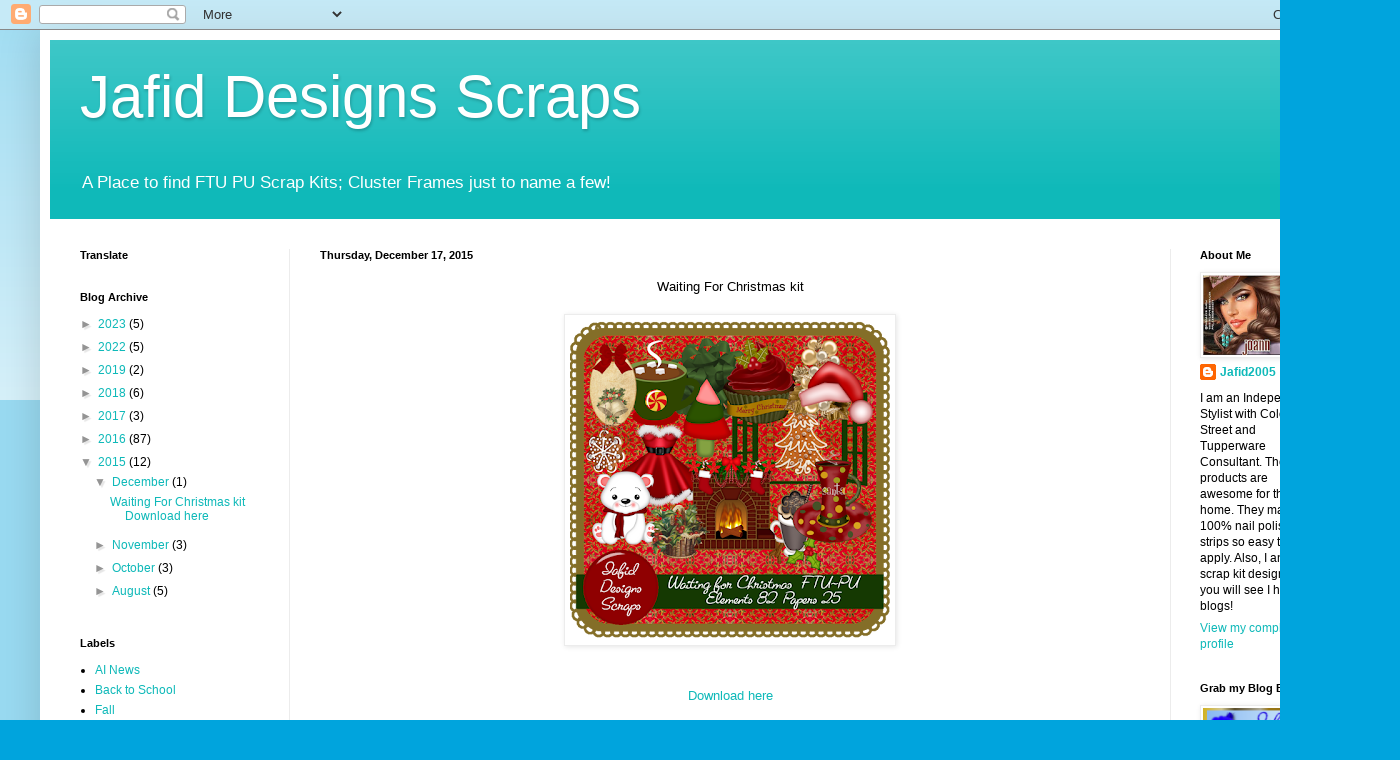

--- FILE ---
content_type: text/html; charset=UTF-8
request_url: https://www.jafiddesignsscraps.com/2015/12/
body_size: 20664
content:
<!DOCTYPE html>
<html class='v2' dir='ltr' lang='en'>
<head>
<link href='https://www.blogger.com/static/v1/widgets/335934321-css_bundle_v2.css' rel='stylesheet' type='text/css'/>
<meta content='width=1100' name='viewport'/>
<meta content='text/html; charset=UTF-8' http-equiv='Content-Type'/>
<meta content='blogger' name='generator'/>
<link href='https://www.jafiddesignsscraps.com/favicon.ico' rel='icon' type='image/x-icon'/>
<link href='http://www.jafiddesignsscraps.com/2015/12/' rel='canonical'/>
<link rel="alternate" type="application/atom+xml" title="Jafid Designs Scraps - Atom" href="https://www.jafiddesignsscraps.com/feeds/posts/default" />
<link rel="alternate" type="application/rss+xml" title="Jafid Designs Scraps - RSS" href="https://www.jafiddesignsscraps.com/feeds/posts/default?alt=rss" />
<link rel="service.post" type="application/atom+xml" title="Jafid Designs Scraps - Atom" href="https://www.blogger.com/feeds/816051952795134225/posts/default" />
<!--Can't find substitution for tag [blog.ieCssRetrofitLinks]-->
<meta content='A Blog where you can find FTU PU Scrap Kits; Cluster Frames; to come Word Art just to name a few PSP Items.' name='description'/>
<meta content='http://www.jafiddesignsscraps.com/2015/12/' property='og:url'/>
<meta content='Jafid Designs Scraps' property='og:title'/>
<meta content='A Blog where you can find FTU PU Scrap Kits; Cluster Frames; to come Word Art just to name a few PSP Items.' property='og:description'/>
<title>Jafid Designs Scraps: December 2015</title>
<style id='page-skin-1' type='text/css'><!--
/*
-----------------------------------------------
Blogger Template Style
Name:     Simple
Designer: Blogger
URL:      www.blogger.com
----------------------------------------------- */
/* Content
----------------------------------------------- */
body {
font: normal normal 12px Arial, Tahoma, Helvetica, FreeSans, sans-serif;
color: #000000;
background: #00a4dd none repeat scroll top left;
padding: 0 40px 40px 40px;
}
html body .region-inner {
min-width: 0;
max-width: 100%;
width: auto;
}
h2 {
font-size: 22px;
}
a:link {
text-decoration:none;
color: #0fb9b9;
}
a:visited {
text-decoration:none;
color: #828282;
}
a:hover {
text-decoration:underline;
color: #00cdf0;
}
.body-fauxcolumn-outer .fauxcolumn-inner {
background: transparent url(https://resources.blogblog.com/blogblog/data/1kt/simple/body_gradient_tile_light.png) repeat scroll top left;
_background-image: none;
}
.body-fauxcolumn-outer .cap-top {
position: absolute;
z-index: 1;
height: 400px;
width: 100%;
}
.body-fauxcolumn-outer .cap-top .cap-left {
width: 100%;
background: transparent url(https://resources.blogblog.com/blogblog/data/1kt/simple/gradients_light.png) repeat-x scroll top left;
_background-image: none;
}
.content-outer {
-moz-box-shadow: 0 0 40px rgba(0, 0, 0, .15);
-webkit-box-shadow: 0 0 5px rgba(0, 0, 0, .15);
-goog-ms-box-shadow: 0 0 10px #333333;
box-shadow: 0 0 40px rgba(0, 0, 0, .15);
margin-bottom: 1px;
}
.content-inner {
padding: 10px 10px;
}
.content-inner {
background-color: #ffffff;
}
/* Header
----------------------------------------------- */
.header-outer {
background: #0fb9b9 url(https://resources.blogblog.com/blogblog/data/1kt/simple/gradients_light.png) repeat-x scroll 0 -400px;
_background-image: none;
}
.Header h1 {
font: normal normal 60px Arial, Tahoma, Helvetica, FreeSans, sans-serif;
color: #ffffff;
text-shadow: 1px 2px 3px rgba(0, 0, 0, .2);
}
.Header h1 a {
color: #ffffff;
}
.Header .description {
font-size: 140%;
color: #ffffff;
}
.header-inner .Header .titlewrapper {
padding: 22px 30px;
}
.header-inner .Header .descriptionwrapper {
padding: 0 30px;
}
/* Tabs
----------------------------------------------- */
.tabs-inner .section:first-child {
border-top: 0 solid #eeeeee;
}
.tabs-inner .section:first-child ul {
margin-top: -0;
border-top: 0 solid #eeeeee;
border-left: 0 solid #eeeeee;
border-right: 0 solid #eeeeee;
}
.tabs-inner .widget ul {
background: #f3f3f3 url(https://resources.blogblog.com/blogblog/data/1kt/simple/gradients_light.png) repeat-x scroll 0 -800px;
_background-image: none;
border-bottom: 1px solid #eeeeee;
margin-top: 0;
margin-left: -30px;
margin-right: -30px;
}
.tabs-inner .widget li a {
display: inline-block;
padding: .6em 1em;
font: normal normal 14px Arial, Tahoma, Helvetica, FreeSans, sans-serif;
color: #949494;
border-left: 1px solid #ffffff;
border-right: 1px solid #eeeeee;
}
.tabs-inner .widget li:first-child a {
border-left: none;
}
.tabs-inner .widget li.selected a, .tabs-inner .widget li a:hover {
color: #000000;
background-color: #ececec;
text-decoration: none;
}
/* Columns
----------------------------------------------- */
.main-outer {
border-top: 0 solid #ececec;
}
.fauxcolumn-left-outer .fauxcolumn-inner {
border-right: 1px solid #ececec;
}
.fauxcolumn-right-outer .fauxcolumn-inner {
border-left: 1px solid #ececec;
}
/* Headings
----------------------------------------------- */
div.widget > h2,
div.widget h2.title {
margin: 0 0 1em 0;
font: normal bold 11px Arial, Tahoma, Helvetica, FreeSans, sans-serif;
color: #000000;
}
/* Widgets
----------------------------------------------- */
.widget .zippy {
color: #949494;
text-shadow: 2px 2px 1px rgba(0, 0, 0, .1);
}
.widget .popular-posts ul {
list-style: none;
}
/* Posts
----------------------------------------------- */
h2.date-header {
font: normal bold 11px Arial, Tahoma, Helvetica, FreeSans, sans-serif;
}
.date-header span {
background-color: rgba(0,0,0,0);
color: #000000;
padding: inherit;
letter-spacing: inherit;
margin: inherit;
}
.main-inner {
padding-top: 30px;
padding-bottom: 30px;
}
.main-inner .column-center-inner {
padding: 0 15px;
}
.main-inner .column-center-inner .section {
margin: 0 15px;
}
.post {
margin: 0 0 25px 0;
}
h3.post-title, .comments h4 {
font: normal normal 22px Arial, Tahoma, Helvetica, FreeSans, sans-serif;
margin: .75em 0 0;
}
.post-body {
font-size: 110%;
line-height: 1.4;
position: relative;
}
.post-body img, .post-body .tr-caption-container, .Profile img, .Image img,
.BlogList .item-thumbnail img {
padding: 2px;
background: #ffffff;
border: 1px solid #ececec;
-moz-box-shadow: 1px 1px 5px rgba(0, 0, 0, .1);
-webkit-box-shadow: 1px 1px 5px rgba(0, 0, 0, .1);
box-shadow: 1px 1px 5px rgba(0, 0, 0, .1);
}
.post-body img, .post-body .tr-caption-container {
padding: 5px;
}
.post-body .tr-caption-container {
color: #000000;
}
.post-body .tr-caption-container img {
padding: 0;
background: transparent;
border: none;
-moz-box-shadow: 0 0 0 rgba(0, 0, 0, .1);
-webkit-box-shadow: 0 0 0 rgba(0, 0, 0, .1);
box-shadow: 0 0 0 rgba(0, 0, 0, .1);
}
.post-header {
margin: 0 0 1.5em;
line-height: 1.6;
font-size: 90%;
}
.post-footer {
margin: 20px -2px 0;
padding: 5px 10px;
color: #5a5a5a;
background-color: #f7f7f7;
border-bottom: 1px solid #ececec;
line-height: 1.6;
font-size: 90%;
}
#comments .comment-author {
padding-top: 1.5em;
border-top: 1px solid #ececec;
background-position: 0 1.5em;
}
#comments .comment-author:first-child {
padding-top: 0;
border-top: none;
}
.avatar-image-container {
margin: .2em 0 0;
}
#comments .avatar-image-container img {
border: 1px solid #ececec;
}
/* Comments
----------------------------------------------- */
.comments .comments-content .icon.blog-author {
background-repeat: no-repeat;
background-image: url([data-uri]);
}
.comments .comments-content .loadmore a {
border-top: 1px solid #949494;
border-bottom: 1px solid #949494;
}
.comments .comment-thread.inline-thread {
background-color: #f7f7f7;
}
.comments .continue {
border-top: 2px solid #949494;
}
/* Accents
---------------------------------------------- */
.section-columns td.columns-cell {
border-left: 1px solid #ececec;
}
.blog-pager {
background: transparent none no-repeat scroll top center;
}
.blog-pager-older-link, .home-link,
.blog-pager-newer-link {
background-color: #ffffff;
padding: 5px;
}
.footer-outer {
border-top: 0 dashed #bbbbbb;
}
/* Mobile
----------------------------------------------- */
body.mobile  {
background-size: auto;
}
.mobile .body-fauxcolumn-outer {
background: transparent none repeat scroll top left;
}
.mobile .body-fauxcolumn-outer .cap-top {
background-size: 100% auto;
}
.mobile .content-outer {
-webkit-box-shadow: 0 0 3px rgba(0, 0, 0, .15);
box-shadow: 0 0 3px rgba(0, 0, 0, .15);
}
.mobile .tabs-inner .widget ul {
margin-left: 0;
margin-right: 0;
}
.mobile .post {
margin: 0;
}
.mobile .main-inner .column-center-inner .section {
margin: 0;
}
.mobile .date-header span {
padding: 0.1em 10px;
margin: 0 -10px;
}
.mobile h3.post-title {
margin: 0;
}
.mobile .blog-pager {
background: transparent none no-repeat scroll top center;
}
.mobile .footer-outer {
border-top: none;
}
.mobile .main-inner, .mobile .footer-inner {
background-color: #ffffff;
}
.mobile-index-contents {
color: #000000;
}
.mobile-link-button {
background-color: #0fb9b9;
}
.mobile-link-button a:link, .mobile-link-button a:visited {
color: #ffffff;
}
.mobile .tabs-inner .section:first-child {
border-top: none;
}
.mobile .tabs-inner .PageList .widget-content {
background-color: #ececec;
color: #000000;
border-top: 1px solid #eeeeee;
border-bottom: 1px solid #eeeeee;
}
.mobile .tabs-inner .PageList .widget-content .pagelist-arrow {
border-left: 1px solid #eeeeee;
}

--></style>
<style id='template-skin-1' type='text/css'><!--
body {
min-width: 1320px;
}
.content-outer, .content-fauxcolumn-outer, .region-inner {
min-width: 1320px;
max-width: 1320px;
_width: 1320px;
}
.main-inner .columns {
padding-left: 240px;
padding-right: 180px;
}
.main-inner .fauxcolumn-center-outer {
left: 240px;
right: 180px;
/* IE6 does not respect left and right together */
_width: expression(this.parentNode.offsetWidth -
parseInt("240px") -
parseInt("180px") + 'px');
}
.main-inner .fauxcolumn-left-outer {
width: 240px;
}
.main-inner .fauxcolumn-right-outer {
width: 180px;
}
.main-inner .column-left-outer {
width: 240px;
right: 100%;
margin-left: -240px;
}
.main-inner .column-right-outer {
width: 180px;
margin-right: -180px;
}
#layout {
min-width: 0;
}
#layout .content-outer {
min-width: 0;
width: 800px;
}
#layout .region-inner {
min-width: 0;
width: auto;
}
body#layout div.add_widget {
padding: 8px;
}
body#layout div.add_widget a {
margin-left: 32px;
}
--></style>
<link href='https://www.blogger.com/dyn-css/authorization.css?targetBlogID=816051952795134225&amp;zx=d3f9c2df-8988-4a48-accf-5f0309570323' media='none' onload='if(media!=&#39;all&#39;)media=&#39;all&#39;' rel='stylesheet'/><noscript><link href='https://www.blogger.com/dyn-css/authorization.css?targetBlogID=816051952795134225&amp;zx=d3f9c2df-8988-4a48-accf-5f0309570323' rel='stylesheet'/></noscript>
<meta name='google-adsense-platform-account' content='ca-host-pub-1556223355139109'/>
<meta name='google-adsense-platform-domain' content='blogspot.com'/>

</head>
<body class='loading variant-bold'>
<div class='navbar section' id='navbar' name='Navbar'><div class='widget Navbar' data-version='1' id='Navbar1'><script type="text/javascript">
    function setAttributeOnload(object, attribute, val) {
      if(window.addEventListener) {
        window.addEventListener('load',
          function(){ object[attribute] = val; }, false);
      } else {
        window.attachEvent('onload', function(){ object[attribute] = val; });
      }
    }
  </script>
<div id="navbar-iframe-container"></div>
<script type="text/javascript" src="https://apis.google.com/js/platform.js"></script>
<script type="text/javascript">
      gapi.load("gapi.iframes:gapi.iframes.style.bubble", function() {
        if (gapi.iframes && gapi.iframes.getContext) {
          gapi.iframes.getContext().openChild({
              url: 'https://www.blogger.com/navbar/816051952795134225?origin\x3dhttps://www.jafiddesignsscraps.com',
              where: document.getElementById("navbar-iframe-container"),
              id: "navbar-iframe"
          });
        }
      });
    </script><script type="text/javascript">
(function() {
var script = document.createElement('script');
script.type = 'text/javascript';
script.src = '//pagead2.googlesyndication.com/pagead/js/google_top_exp.js';
var head = document.getElementsByTagName('head')[0];
if (head) {
head.appendChild(script);
}})();
</script>
</div></div>
<div class='body-fauxcolumns'>
<div class='fauxcolumn-outer body-fauxcolumn-outer'>
<div class='cap-top'>
<div class='cap-left'></div>
<div class='cap-right'></div>
</div>
<div class='fauxborder-left'>
<div class='fauxborder-right'></div>
<div class='fauxcolumn-inner'>
</div>
</div>
<div class='cap-bottom'>
<div class='cap-left'></div>
<div class='cap-right'></div>
</div>
</div>
</div>
<div class='content'>
<div class='content-fauxcolumns'>
<div class='fauxcolumn-outer content-fauxcolumn-outer'>
<div class='cap-top'>
<div class='cap-left'></div>
<div class='cap-right'></div>
</div>
<div class='fauxborder-left'>
<div class='fauxborder-right'></div>
<div class='fauxcolumn-inner'>
</div>
</div>
<div class='cap-bottom'>
<div class='cap-left'></div>
<div class='cap-right'></div>
</div>
</div>
</div>
<div class='content-outer'>
<div class='content-cap-top cap-top'>
<div class='cap-left'></div>
<div class='cap-right'></div>
</div>
<div class='fauxborder-left content-fauxborder-left'>
<div class='fauxborder-right content-fauxborder-right'></div>
<div class='content-inner'>
<header>
<div class='header-outer'>
<div class='header-cap-top cap-top'>
<div class='cap-left'></div>
<div class='cap-right'></div>
</div>
<div class='fauxborder-left header-fauxborder-left'>
<div class='fauxborder-right header-fauxborder-right'></div>
<div class='region-inner header-inner'>
<div class='header section' id='header' name='Header'><div class='widget Header' data-version='1' id='Header1'>
<div id='header-inner'>
<div class='titlewrapper'>
<h1 class='title'>
<a href='https://www.jafiddesignsscraps.com/'>
Jafid Designs Scraps
</a>
</h1>
</div>
<div class='descriptionwrapper'>
<p class='description'><span>A Place to find FTU PU Scrap Kits; Cluster Frames just to name a few!</span></p>
</div>
</div>
</div></div>
</div>
</div>
<div class='header-cap-bottom cap-bottom'>
<div class='cap-left'></div>
<div class='cap-right'></div>
</div>
</div>
</header>
<div class='tabs-outer'>
<div class='tabs-cap-top cap-top'>
<div class='cap-left'></div>
<div class='cap-right'></div>
</div>
<div class='fauxborder-left tabs-fauxborder-left'>
<div class='fauxborder-right tabs-fauxborder-right'></div>
<div class='region-inner tabs-inner'>
<div class='tabs no-items section' id='crosscol' name='Cross-Column'></div>
<div class='tabs no-items section' id='crosscol-overflow' name='Cross-Column 2'></div>
</div>
</div>
<div class='tabs-cap-bottom cap-bottom'>
<div class='cap-left'></div>
<div class='cap-right'></div>
</div>
</div>
<div class='main-outer'>
<div class='main-cap-top cap-top'>
<div class='cap-left'></div>
<div class='cap-right'></div>
</div>
<div class='fauxborder-left main-fauxborder-left'>
<div class='fauxborder-right main-fauxborder-right'></div>
<div class='region-inner main-inner'>
<div class='columns fauxcolumns'>
<div class='fauxcolumn-outer fauxcolumn-center-outer'>
<div class='cap-top'>
<div class='cap-left'></div>
<div class='cap-right'></div>
</div>
<div class='fauxborder-left'>
<div class='fauxborder-right'></div>
<div class='fauxcolumn-inner'>
</div>
</div>
<div class='cap-bottom'>
<div class='cap-left'></div>
<div class='cap-right'></div>
</div>
</div>
<div class='fauxcolumn-outer fauxcolumn-left-outer'>
<div class='cap-top'>
<div class='cap-left'></div>
<div class='cap-right'></div>
</div>
<div class='fauxborder-left'>
<div class='fauxborder-right'></div>
<div class='fauxcolumn-inner'>
</div>
</div>
<div class='cap-bottom'>
<div class='cap-left'></div>
<div class='cap-right'></div>
</div>
</div>
<div class='fauxcolumn-outer fauxcolumn-right-outer'>
<div class='cap-top'>
<div class='cap-left'></div>
<div class='cap-right'></div>
</div>
<div class='fauxborder-left'>
<div class='fauxborder-right'></div>
<div class='fauxcolumn-inner'>
</div>
</div>
<div class='cap-bottom'>
<div class='cap-left'></div>
<div class='cap-right'></div>
</div>
</div>
<!-- corrects IE6 width calculation -->
<div class='columns-inner'>
<div class='column-center-outer'>
<div class='column-center-inner'>
<div class='main section' id='main' name='Main'><div class='widget Blog' data-version='1' id='Blog1'>
<div class='blog-posts hfeed'>

          <div class="date-outer">
        
<h2 class='date-header'><span>Thursday, December 17, 2015</span></h2>

          <div class="date-posts">
        
<div class='post-outer'>
<div class='post hentry uncustomized-post-template' itemprop='blogPost' itemscope='itemscope' itemtype='http://schema.org/BlogPosting'>
<meta content='https://blogger.googleusercontent.com/img/b/R29vZ2xl/AVvXsEi3TZPn71Mu2hffi6H5x6FP2juRn9A6bgBkKPwS2sJf9of4wv9xlZ3_jsVcGSrF69POsWnoEX_y7GQSOv7gzb3jd4F_M0v1tQ0gsu7Y30zKVo82_3-LhO8U_TjDfThmLluWHu7uJVmDFVou/s320/Waiting+for+Christmas+prev.png' itemprop='image_url'/>
<meta content='816051952795134225' itemprop='blogId'/>
<meta content='6673427510088879792' itemprop='postId'/>
<a name='6673427510088879792'></a>
<div class='post-header'>
<div class='post-header-line-1'></div>
</div>
<div class='post-body entry-content' id='post-body-6673427510088879792' itemprop='articleBody'>
<div dir="ltr" style="text-align: left;" trbidi="on">
<div style="text-align: center;">
Waiting For Christmas kit</div>
<div style="text-align: center;">
<br /></div>
<div class="separator" style="clear: both; text-align: center;">
<a href="https://blogger.googleusercontent.com/img/b/R29vZ2xl/AVvXsEi3TZPn71Mu2hffi6H5x6FP2juRn9A6bgBkKPwS2sJf9of4wv9xlZ3_jsVcGSrF69POsWnoEX_y7GQSOv7gzb3jd4F_M0v1tQ0gsu7Y30zKVo82_3-LhO8U_TjDfThmLluWHu7uJVmDFVou/s1600/Waiting+for+Christmas+prev.png" imageanchor="1" style="margin-left: 1em; margin-right: 1em;"><img border="0" height="320" src="https://blogger.googleusercontent.com/img/b/R29vZ2xl/AVvXsEi3TZPn71Mu2hffi6H5x6FP2juRn9A6bgBkKPwS2sJf9of4wv9xlZ3_jsVcGSrF69POsWnoEX_y7GQSOv7gzb3jd4F_M0v1tQ0gsu7Y30zKVo82_3-LhO8U_TjDfThmLluWHu7uJVmDFVou/s320/Waiting+for+Christmas+prev.png" width="320" /></a></div>
<div style="text-align: center;">
<br /></div>
<div style="text-align: center;">
<br /></div>
<div style="text-align: center;">
<a href="http://www.mediafire.com/download/dyr1jmj63x8dktr/Waiting_for_Christmas.zip">Download here</a></div>
</div>
<div style='clear: both;'></div>
</div>
<div class='post-footer'>
<div class='post-footer-line post-footer-line-1'>
<span class='post-author vcard'>
Posted by
<span class='fn' itemprop='author' itemscope='itemscope' itemtype='http://schema.org/Person'>
<meta content='https://www.blogger.com/profile/17586162102998525861' itemprop='url'/>
<a class='g-profile' href='https://www.blogger.com/profile/17586162102998525861' rel='author' title='author profile'>
<span itemprop='name'>Jafid2005</span>
</a>
</span>
</span>
<span class='post-timestamp'>
at
<meta content='http://www.jafiddesignsscraps.com/2015/12/blog-post.html' itemprop='url'/>
<a class='timestamp-link' href='https://www.jafiddesignsscraps.com/2015/12/blog-post.html' rel='bookmark' title='permanent link'><abbr class='published' itemprop='datePublished' title='2015-12-17T14:59:00-05:00'>2:59&#8239;PM</abbr></a>
</span>
<span class='post-comment-link'>
<a class='comment-link' href='https://www.jafiddesignsscraps.com/2015/12/blog-post.html#comment-form' onclick=''>
No comments:
  </a>
</span>
<span class='post-icons'>
<span class='item-control blog-admin pid-283347813'>
<a href='https://www.blogger.com/post-edit.g?blogID=816051952795134225&postID=6673427510088879792&from=pencil' title='Edit Post'>
<img alt='' class='icon-action' height='18' src='https://resources.blogblog.com/img/icon18_edit_allbkg.gif' width='18'/>
</a>
</span>
</span>
<div class='post-share-buttons goog-inline-block'>
<a class='goog-inline-block share-button sb-email' href='https://www.blogger.com/share-post.g?blogID=816051952795134225&postID=6673427510088879792&target=email' target='_blank' title='Email This'><span class='share-button-link-text'>Email This</span></a><a class='goog-inline-block share-button sb-blog' href='https://www.blogger.com/share-post.g?blogID=816051952795134225&postID=6673427510088879792&target=blog' onclick='window.open(this.href, "_blank", "height=270,width=475"); return false;' target='_blank' title='BlogThis!'><span class='share-button-link-text'>BlogThis!</span></a><a class='goog-inline-block share-button sb-twitter' href='https://www.blogger.com/share-post.g?blogID=816051952795134225&postID=6673427510088879792&target=twitter' target='_blank' title='Share to X'><span class='share-button-link-text'>Share to X</span></a><a class='goog-inline-block share-button sb-facebook' href='https://www.blogger.com/share-post.g?blogID=816051952795134225&postID=6673427510088879792&target=facebook' onclick='window.open(this.href, "_blank", "height=430,width=640"); return false;' target='_blank' title='Share to Facebook'><span class='share-button-link-text'>Share to Facebook</span></a><a class='goog-inline-block share-button sb-pinterest' href='https://www.blogger.com/share-post.g?blogID=816051952795134225&postID=6673427510088879792&target=pinterest' target='_blank' title='Share to Pinterest'><span class='share-button-link-text'>Share to Pinterest</span></a>
</div>
</div>
<div class='post-footer-line post-footer-line-2'>
<span class='post-labels'>
Labels:
<a href='https://www.jafiddesignsscraps.com/search/label/FTU%20Christmas' rel='tag'>FTU Christmas</a>
</span>
</div>
<div class='post-footer-line post-footer-line-3'>
<span class='post-location'>
</span>
</div>
</div>
</div>
</div>

        </div></div>
      
</div>
<div class='blog-pager' id='blog-pager'>
<span id='blog-pager-newer-link'>
<a class='blog-pager-newer-link' href='https://www.jafiddesignsscraps.com/search?updated-max=2016-03-27T23:06:00-04:00&max-results=15&reverse-paginate=true' id='Blog1_blog-pager-newer-link' title='Newer Posts'>Newer Posts</a>
</span>
<span id='blog-pager-older-link'>
<a class='blog-pager-older-link' href='https://www.jafiddesignsscraps.com/search?updated-max=2015-12-17T14:59:00-05:00&max-results=15' id='Blog1_blog-pager-older-link' title='Older Posts'>Older Posts</a>
</span>
<a class='home-link' href='https://www.jafiddesignsscraps.com/'>Home</a>
</div>
<div class='clear'></div>
<div class='blog-feeds'>
<div class='feed-links'>
Subscribe to:
<a class='feed-link' href='https://www.jafiddesignsscraps.com/feeds/posts/default' target='_blank' type='application/atom+xml'>Comments (Atom)</a>
</div>
</div>
</div></div>
</div>
</div>
<div class='column-left-outer'>
<div class='column-left-inner'>
<aside>
<div class='sidebar section' id='sidebar-left-1'><div class='widget Translate' data-version='1' id='Translate1'>
<h2 class='title'>Translate</h2>
<div id='google_translate_element'></div>
<script>
    function googleTranslateElementInit() {
      new google.translate.TranslateElement({
        pageLanguage: 'en',
        autoDisplay: 'true',
        layout: google.translate.TranslateElement.InlineLayout.VERTICAL
      }, 'google_translate_element');
    }
  </script>
<script src='//translate.google.com/translate_a/element.js?cb=googleTranslateElementInit'></script>
<div class='clear'></div>
</div><div class='widget BlogArchive' data-version='1' id='BlogArchive1'>
<h2>Blog Archive</h2>
<div class='widget-content'>
<div id='ArchiveList'>
<div id='BlogArchive1_ArchiveList'>
<ul class='hierarchy'>
<li class='archivedate collapsed'>
<a class='toggle' href='javascript:void(0)'>
<span class='zippy'>

        &#9658;&#160;
      
</span>
</a>
<a class='post-count-link' href='https://www.jafiddesignsscraps.com/2023/'>
2023
</a>
<span class='post-count' dir='ltr'>(5)</span>
<ul class='hierarchy'>
<li class='archivedate collapsed'>
<a class='toggle' href='javascript:void(0)'>
<span class='zippy'>

        &#9658;&#160;
      
</span>
</a>
<a class='post-count-link' href='https://www.jafiddesignsscraps.com/2023/09/'>
September
</a>
<span class='post-count' dir='ltr'>(1)</span>
</li>
</ul>
<ul class='hierarchy'>
<li class='archivedate collapsed'>
<a class='toggle' href='javascript:void(0)'>
<span class='zippy'>

        &#9658;&#160;
      
</span>
</a>
<a class='post-count-link' href='https://www.jafiddesignsscraps.com/2023/08/'>
August
</a>
<span class='post-count' dir='ltr'>(4)</span>
</li>
</ul>
</li>
</ul>
<ul class='hierarchy'>
<li class='archivedate collapsed'>
<a class='toggle' href='javascript:void(0)'>
<span class='zippy'>

        &#9658;&#160;
      
</span>
</a>
<a class='post-count-link' href='https://www.jafiddesignsscraps.com/2022/'>
2022
</a>
<span class='post-count' dir='ltr'>(5)</span>
<ul class='hierarchy'>
<li class='archivedate collapsed'>
<a class='toggle' href='javascript:void(0)'>
<span class='zippy'>

        &#9658;&#160;
      
</span>
</a>
<a class='post-count-link' href='https://www.jafiddesignsscraps.com/2022/05/'>
May
</a>
<span class='post-count' dir='ltr'>(5)</span>
</li>
</ul>
</li>
</ul>
<ul class='hierarchy'>
<li class='archivedate collapsed'>
<a class='toggle' href='javascript:void(0)'>
<span class='zippy'>

        &#9658;&#160;
      
</span>
</a>
<a class='post-count-link' href='https://www.jafiddesignsscraps.com/2019/'>
2019
</a>
<span class='post-count' dir='ltr'>(2)</span>
<ul class='hierarchy'>
<li class='archivedate collapsed'>
<a class='toggle' href='javascript:void(0)'>
<span class='zippy'>

        &#9658;&#160;
      
</span>
</a>
<a class='post-count-link' href='https://www.jafiddesignsscraps.com/2019/10/'>
October
</a>
<span class='post-count' dir='ltr'>(1)</span>
</li>
</ul>
<ul class='hierarchy'>
<li class='archivedate collapsed'>
<a class='toggle' href='javascript:void(0)'>
<span class='zippy'>

        &#9658;&#160;
      
</span>
</a>
<a class='post-count-link' href='https://www.jafiddesignsscraps.com/2019/03/'>
March
</a>
<span class='post-count' dir='ltr'>(1)</span>
</li>
</ul>
</li>
</ul>
<ul class='hierarchy'>
<li class='archivedate collapsed'>
<a class='toggle' href='javascript:void(0)'>
<span class='zippy'>

        &#9658;&#160;
      
</span>
</a>
<a class='post-count-link' href='https://www.jafiddesignsscraps.com/2018/'>
2018
</a>
<span class='post-count' dir='ltr'>(6)</span>
<ul class='hierarchy'>
<li class='archivedate collapsed'>
<a class='toggle' href='javascript:void(0)'>
<span class='zippy'>

        &#9658;&#160;
      
</span>
</a>
<a class='post-count-link' href='https://www.jafiddesignsscraps.com/2018/07/'>
July
</a>
<span class='post-count' dir='ltr'>(1)</span>
</li>
</ul>
<ul class='hierarchy'>
<li class='archivedate collapsed'>
<a class='toggle' href='javascript:void(0)'>
<span class='zippy'>

        &#9658;&#160;
      
</span>
</a>
<a class='post-count-link' href='https://www.jafiddesignsscraps.com/2018/06/'>
June
</a>
<span class='post-count' dir='ltr'>(5)</span>
</li>
</ul>
</li>
</ul>
<ul class='hierarchy'>
<li class='archivedate collapsed'>
<a class='toggle' href='javascript:void(0)'>
<span class='zippy'>

        &#9658;&#160;
      
</span>
</a>
<a class='post-count-link' href='https://www.jafiddesignsscraps.com/2017/'>
2017
</a>
<span class='post-count' dir='ltr'>(3)</span>
<ul class='hierarchy'>
<li class='archivedate collapsed'>
<a class='toggle' href='javascript:void(0)'>
<span class='zippy'>

        &#9658;&#160;
      
</span>
</a>
<a class='post-count-link' href='https://www.jafiddesignsscraps.com/2017/04/'>
April
</a>
<span class='post-count' dir='ltr'>(1)</span>
</li>
</ul>
<ul class='hierarchy'>
<li class='archivedate collapsed'>
<a class='toggle' href='javascript:void(0)'>
<span class='zippy'>

        &#9658;&#160;
      
</span>
</a>
<a class='post-count-link' href='https://www.jafiddesignsscraps.com/2017/03/'>
March
</a>
<span class='post-count' dir='ltr'>(1)</span>
</li>
</ul>
<ul class='hierarchy'>
<li class='archivedate collapsed'>
<a class='toggle' href='javascript:void(0)'>
<span class='zippy'>

        &#9658;&#160;
      
</span>
</a>
<a class='post-count-link' href='https://www.jafiddesignsscraps.com/2017/01/'>
January
</a>
<span class='post-count' dir='ltr'>(1)</span>
</li>
</ul>
</li>
</ul>
<ul class='hierarchy'>
<li class='archivedate collapsed'>
<a class='toggle' href='javascript:void(0)'>
<span class='zippy'>

        &#9658;&#160;
      
</span>
</a>
<a class='post-count-link' href='https://www.jafiddesignsscraps.com/2016/'>
2016
</a>
<span class='post-count' dir='ltr'>(87)</span>
<ul class='hierarchy'>
<li class='archivedate collapsed'>
<a class='toggle' href='javascript:void(0)'>
<span class='zippy'>

        &#9658;&#160;
      
</span>
</a>
<a class='post-count-link' href='https://www.jafiddesignsscraps.com/2016/12/'>
December
</a>
<span class='post-count' dir='ltr'>(1)</span>
</li>
</ul>
<ul class='hierarchy'>
<li class='archivedate collapsed'>
<a class='toggle' href='javascript:void(0)'>
<span class='zippy'>

        &#9658;&#160;
      
</span>
</a>
<a class='post-count-link' href='https://www.jafiddesignsscraps.com/2016/10/'>
October
</a>
<span class='post-count' dir='ltr'>(5)</span>
</li>
</ul>
<ul class='hierarchy'>
<li class='archivedate collapsed'>
<a class='toggle' href='javascript:void(0)'>
<span class='zippy'>

        &#9658;&#160;
      
</span>
</a>
<a class='post-count-link' href='https://www.jafiddesignsscraps.com/2016/09/'>
September
</a>
<span class='post-count' dir='ltr'>(11)</span>
</li>
</ul>
<ul class='hierarchy'>
<li class='archivedate collapsed'>
<a class='toggle' href='javascript:void(0)'>
<span class='zippy'>

        &#9658;&#160;
      
</span>
</a>
<a class='post-count-link' href='https://www.jafiddesignsscraps.com/2016/08/'>
August
</a>
<span class='post-count' dir='ltr'>(29)</span>
</li>
</ul>
<ul class='hierarchy'>
<li class='archivedate collapsed'>
<a class='toggle' href='javascript:void(0)'>
<span class='zippy'>

        &#9658;&#160;
      
</span>
</a>
<a class='post-count-link' href='https://www.jafiddesignsscraps.com/2016/07/'>
July
</a>
<span class='post-count' dir='ltr'>(9)</span>
</li>
</ul>
<ul class='hierarchy'>
<li class='archivedate collapsed'>
<a class='toggle' href='javascript:void(0)'>
<span class='zippy'>

        &#9658;&#160;
      
</span>
</a>
<a class='post-count-link' href='https://www.jafiddesignsscraps.com/2016/06/'>
June
</a>
<span class='post-count' dir='ltr'>(9)</span>
</li>
</ul>
<ul class='hierarchy'>
<li class='archivedate collapsed'>
<a class='toggle' href='javascript:void(0)'>
<span class='zippy'>

        &#9658;&#160;
      
</span>
</a>
<a class='post-count-link' href='https://www.jafiddesignsscraps.com/2016/05/'>
May
</a>
<span class='post-count' dir='ltr'>(1)</span>
</li>
</ul>
<ul class='hierarchy'>
<li class='archivedate collapsed'>
<a class='toggle' href='javascript:void(0)'>
<span class='zippy'>

        &#9658;&#160;
      
</span>
</a>
<a class='post-count-link' href='https://www.jafiddesignsscraps.com/2016/04/'>
April
</a>
<span class='post-count' dir='ltr'>(5)</span>
</li>
</ul>
<ul class='hierarchy'>
<li class='archivedate collapsed'>
<a class='toggle' href='javascript:void(0)'>
<span class='zippy'>

        &#9658;&#160;
      
</span>
</a>
<a class='post-count-link' href='https://www.jafiddesignsscraps.com/2016/03/'>
March
</a>
<span class='post-count' dir='ltr'>(6)</span>
</li>
</ul>
<ul class='hierarchy'>
<li class='archivedate collapsed'>
<a class='toggle' href='javascript:void(0)'>
<span class='zippy'>

        &#9658;&#160;
      
</span>
</a>
<a class='post-count-link' href='https://www.jafiddesignsscraps.com/2016/02/'>
February
</a>
<span class='post-count' dir='ltr'>(5)</span>
</li>
</ul>
<ul class='hierarchy'>
<li class='archivedate collapsed'>
<a class='toggle' href='javascript:void(0)'>
<span class='zippy'>

        &#9658;&#160;
      
</span>
</a>
<a class='post-count-link' href='https://www.jafiddesignsscraps.com/2016/01/'>
January
</a>
<span class='post-count' dir='ltr'>(6)</span>
</li>
</ul>
</li>
</ul>
<ul class='hierarchy'>
<li class='archivedate expanded'>
<a class='toggle' href='javascript:void(0)'>
<span class='zippy toggle-open'>

        &#9660;&#160;
      
</span>
</a>
<a class='post-count-link' href='https://www.jafiddesignsscraps.com/2015/'>
2015
</a>
<span class='post-count' dir='ltr'>(12)</span>
<ul class='hierarchy'>
<li class='archivedate expanded'>
<a class='toggle' href='javascript:void(0)'>
<span class='zippy toggle-open'>

        &#9660;&#160;
      
</span>
</a>
<a class='post-count-link' href='https://www.jafiddesignsscraps.com/2015/12/'>
December
</a>
<span class='post-count' dir='ltr'>(1)</span>
<ul class='posts'>
<li><a href='https://www.jafiddesignsscraps.com/2015/12/blog-post.html'>

Waiting For Christmas kit









Download here
</a></li>
</ul>
</li>
</ul>
<ul class='hierarchy'>
<li class='archivedate collapsed'>
<a class='toggle' href='javascript:void(0)'>
<span class='zippy'>

        &#9658;&#160;
      
</span>
</a>
<a class='post-count-link' href='https://www.jafiddesignsscraps.com/2015/11/'>
November
</a>
<span class='post-count' dir='ltr'>(3)</span>
</li>
</ul>
<ul class='hierarchy'>
<li class='archivedate collapsed'>
<a class='toggle' href='javascript:void(0)'>
<span class='zippy'>

        &#9658;&#160;
      
</span>
</a>
<a class='post-count-link' href='https://www.jafiddesignsscraps.com/2015/10/'>
October
</a>
<span class='post-count' dir='ltr'>(3)</span>
</li>
</ul>
<ul class='hierarchy'>
<li class='archivedate collapsed'>
<a class='toggle' href='javascript:void(0)'>
<span class='zippy'>

        &#9658;&#160;
      
</span>
</a>
<a class='post-count-link' href='https://www.jafiddesignsscraps.com/2015/08/'>
August
</a>
<span class='post-count' dir='ltr'>(5)</span>
</li>
</ul>
</li>
</ul>
</div>
</div>
<div class='clear'></div>
</div>
</div><div class='widget Label' data-version='1' id='Label4'>
<h2>Labels</h2>
<div class='widget-content list-label-widget-content'>
<ul>
<li>
<a dir='ltr' href='https://www.jafiddesignsscraps.com/search/label/AI%20News'>AI News</a>
</li>
<li>
<a dir='ltr' href='https://www.jafiddesignsscraps.com/search/label/Back%20to%20School'>Back to School</a>
</li>
<li>
<a dir='ltr' href='https://www.jafiddesignsscraps.com/search/label/Fall'>Fall</a>
</li>
<li>
<a dir='ltr' href='https://www.jafiddesignsscraps.com/search/label/FTU%20AI%20Elements%20School%20Office%20Items'>FTU AI Elements School Office Items</a>
</li>
<li>
<a dir='ltr' href='https://www.jafiddesignsscraps.com/search/label/FTU%20AI%20Girls%20and%20Chilbis'>FTU AI Girls and Chilbis</a>
</li>
<li>
<a dir='ltr' href='https://www.jafiddesignsscraps.com/search/label/FTU%20AI%20Papers%20mixed'>FTU AI Papers mixed</a>
</li>
<li>
<a dir='ltr' href='https://www.jafiddesignsscraps.com/search/label/FTU%20AI%20with%20Bing%20by%20JoAnn%20TOU'>FTU AI with Bing by JoAnn TOU</a>
</li>
<li>
<a dir='ltr' href='https://www.jafiddesignsscraps.com/search/label/FTU%20Autumn%2FFall%20Season'>FTU Autumn/Fall Season</a>
</li>
<li>
<a dir='ltr' href='https://www.jafiddesignsscraps.com/search/label/FTU%20BCA'>FTU BCA</a>
</li>
<li>
<a dir='ltr' href='https://www.jafiddesignsscraps.com/search/label/FTU%20Blog%20Trains'>FTU Blog Trains</a>
</li>
<li>
<a dir='ltr' href='https://www.jafiddesignsscraps.com/search/label/FTU%20Christmas'>FTU Christmas</a>
</li>
<li>
<a dir='ltr' href='https://www.jafiddesignsscraps.com/search/label/FTU%20Cluster%20Frames'>FTU Cluster Frames</a>
</li>
<li>
<a dir='ltr' href='https://www.jafiddesignsscraps.com/search/label/FTU%20Facebook%20Timeline%20Sets'>FTU Facebook Timeline Sets</a>
</li>
<li>
<a dir='ltr' href='https://www.jafiddesignsscraps.com/search/label/FTU%20Girly%20Stuff'>FTU Girly Stuff</a>
</li>
<li>
<a dir='ltr' href='https://www.jafiddesignsscraps.com/search/label/FTU%20Halloween'>FTU Halloween</a>
</li>
<li>
<a dir='ltr' href='https://www.jafiddesignsscraps.com/search/label/FTU%20July%204th'>FTU July 4th</a>
</li>
<li>
<a dir='ltr' href='https://www.jafiddesignsscraps.com/search/label/FTU%20Summer'>FTU Summer</a>
</li>
<li>
<a dir='ltr' href='https://www.jafiddesignsscraps.com/search/label/FTU%20Thanksgiving'>FTU Thanksgiving</a>
</li>
<li>
<a dir='ltr' href='https://www.jafiddesignsscraps.com/search/label/FTU%20Valentine%20kits'>FTU Valentine kits</a>
</li>
<li>
<a dir='ltr' href='https://www.jafiddesignsscraps.com/search/label/FTU%20Word%20Art%3B'>FTU Word Art;</a>
</li>
<li>
<a dir='ltr' href='https://www.jafiddesignsscraps.com/search/label/PTU%20%20CU%20Goth%20Tubes'>PTU  CU Goth Tubes</a>
</li>
<li>
<a dir='ltr' href='https://www.jafiddesignsscraps.com/search/label/PTU%20Autumn%2FFall'>PTU Autumn/Fall</a>
</li>
<li>
<a dir='ltr' href='https://www.jafiddesignsscraps.com/search/label/PTU%20Awareness'>PTU Awareness</a>
</li>
<li>
<a dir='ltr' href='https://www.jafiddesignsscraps.com/search/label/PTU%20Back%20To%20School'>PTU Back To School</a>
</li>
<li>
<a dir='ltr' href='https://www.jafiddesignsscraps.com/search/label/PTU%20Celebrations%20all'>PTU Celebrations all</a>
</li>
<li>
<a dir='ltr' href='https://www.jafiddesignsscraps.com/search/label/PTU%20Cluster%20Frames%20mixed'>PTU Cluster Frames mixed</a>
</li>
<li>
<a dir='ltr' href='https://www.jafiddesignsscraps.com/search/label/PTU%20Collabs'>PTU Collabs</a>
</li>
<li>
<a dir='ltr' href='https://www.jafiddesignsscraps.com/search/label/PTU%20CU%20Animal%20Tubes'>PTU CU Animal Tubes</a>
</li>
<li>
<a dir='ltr' href='https://www.jafiddesignsscraps.com/search/label/PTU%20CU%20Autumn%20Tubes'>PTU CU Autumn Tubes</a>
</li>
<li>
<a dir='ltr' href='https://www.jafiddesignsscraps.com/search/label/PTU%20CU%20Fairy'>PTU CU Fairy</a>
</li>
<li>
<a dir='ltr' href='https://www.jafiddesignsscraps.com/search/label/PTU%20CU%20Floral%20Tubes'>PTU CU Floral Tubes</a>
</li>
<li>
<a dir='ltr' href='https://www.jafiddesignsscraps.com/search/label/PTU%20CU%20Halloween%20Tubes'>PTU CU Halloween Tubes</a>
</li>
<li>
<a dir='ltr' href='https://www.jafiddesignsscraps.com/search/label/PTU%20CU%20Tubes'>PTU CU Tubes</a>
</li>
<li>
<a dir='ltr' href='https://www.jafiddesignsscraps.com/search/label/PTU%20CU%20Winter%20Tubes'>PTU CU Winter Tubes</a>
</li>
<li>
<a dir='ltr' href='https://www.jafiddesignsscraps.com/search/label/PTU%20CU4CU%20Sets'>PTU CU4CU Sets</a>
</li>
<li>
<a dir='ltr' href='https://www.jafiddesignsscraps.com/search/label/PTU%20Easter'>PTU Easter</a>
</li>
<li>
<a dir='ltr' href='https://www.jafiddesignsscraps.com/search/label/PTU%20Father%27s%20Day%20or%20Executives'>PTU Father&#39;s Day or Executives</a>
</li>
<li>
<a dir='ltr' href='https://www.jafiddesignsscraps.com/search/label/PTU%20FB%20Timeline%20Sets'>PTU FB Timeline Sets</a>
</li>
<li>
<a dir='ltr' href='https://www.jafiddesignsscraps.com/search/label/PTU%20Halloween'>PTU Halloween</a>
</li>
<li>
<a dir='ltr' href='https://www.jafiddesignsscraps.com/search/label/PTU%20Mardi%20Gras'>PTU Mardi Gras</a>
</li>
<li>
<a dir='ltr' href='https://www.jafiddesignsscraps.com/search/label/PTU%20Match%20Tagger%20Kits'>PTU Match Tagger Kits</a>
</li>
<li>
<a dir='ltr' href='https://www.jafiddesignsscraps.com/search/label/PTU%20New%20Year'>PTU New Year</a>
</li>
<li>
<a dir='ltr' href='https://www.jafiddesignsscraps.com/search/label/PTU%20Patriotic%20Kits'>PTU Patriotic Kits</a>
</li>
<li>
<a dir='ltr' href='https://www.jafiddesignsscraps.com/search/label/PTU%20Resell%204%20Resell'>PTU Resell 4 Resell</a>
</li>
<li>
<a dir='ltr' href='https://www.jafiddesignsscraps.com/search/label/PTU%20Romantic'>PTU Romantic</a>
</li>
<li>
<a dir='ltr' href='https://www.jafiddesignsscraps.com/search/label/PTU%20Spring'>PTU Spring</a>
</li>
<li>
<a dir='ltr' href='https://www.jafiddesignsscraps.com/search/label/PTU%20St.%20Patrick%27s%20Day'>PTU St. Patrick&#39;s Day</a>
</li>
<li>
<a dir='ltr' href='https://www.jafiddesignsscraps.com/search/label/PTU%20Steampunk'>PTU Steampunk</a>
</li>
<li>
<a dir='ltr' href='https://www.jafiddesignsscraps.com/search/label/PTU%20Summer%20Kits'>PTU Summer Kits</a>
</li>
<li>
<a dir='ltr' href='https://www.jafiddesignsscraps.com/search/label/PTU%20Valentine'>PTU Valentine</a>
</li>
<li>
<a dir='ltr' href='https://www.jafiddesignsscraps.com/search/label/PTU%20Winter'>PTU Winter</a>
</li>
<li>
<a dir='ltr' href='https://www.jafiddesignsscraps.com/search/label/Sales'>Sales</a>
</li>
<li>
<a dir='ltr' href='https://www.jafiddesignsscraps.com/search/label/Summer%20Tube'>Summer Tube</a>
</li>
<li>
<a dir='ltr' href='https://www.jafiddesignsscraps.com/search/label/Tutorial%20Writer%20TOU'>Tutorial Writer TOU</a>
</li>
</ul>
<div class='clear'></div>
</div>
</div><div class='widget Stats' data-version='1' id='Stats1'>
<h2>Total Pageviews</h2>
<div class='widget-content'>
<div id='Stats1_content' style='display: none;'>
<span class='counter-wrapper text-counter-wrapper' id='Stats1_totalCount'>
</span>
<div class='clear'></div>
</div>
</div>
</div><div class='widget Image' data-version='1' id='Image41'>
<h2>Junkin' Punkin Master Resale License</h2>
<div class='widget-content'>
<a href='http://tkoscraps.com/store/'>
<img alt='Junkin&#39; Punkin Master Resale License' height='180' id='Image41_img' src='https://blogger.googleusercontent.com/img/b/R29vZ2xl/AVvXsEjpf5f4MPm02w_NWkY1xESORQa-i9jNufHvS9ClS4pDbtsXm2PGPww3kV4rWAhMdLbztiulKdZMBwrlfq3y-DnvOzekCQ5OGBe152DFpiTxD2SjOHFcSz_QJF1rslgDAiexKQA4ETgL-0xS/s1600/JPActualMasterLicense_JafidDesignsScraps.png' width='180'/>
</a>
<br/>
</div>
<div class='clear'></div>
</div><div class='widget Image' data-version='1' id='Image39'>
<h2>Pandi Designs CU License</h2>
<div class='widget-content'>
<a href='https://www.facebook.com/pandidesigns'>
<img alt='Pandi Designs CU License' height='180' id='Image39_img' src='https://blogger.googleusercontent.com/img/b/R29vZ2xl/AVvXsEifWsSBecTVDFMDcOjSlfgRiD1UFI7ypeLLjWOGV-8HKdPYoBVJ_FF-ysvbLcEkXTHLASvRXVzJMJhwCQxRyJC9us5y7sYVRSGNZXAEw6_0yD4A1V5sepRObDGD6yhN-1jB5HUgQwqG_UBP/s1600/17619414_270861320020632_2113136683_n.png' width='180'/>
</a>
<br/>
</div>
<div class='clear'></div>
</div><div class='widget Image' data-version='1' id='Image23'>
<h2>Applehead Creationz CU4CU Lifetime License</h2>
<div class='widget-content'>
<a href='http://appleheadcreationz.blogspot.com/'>
<img alt='Applehead Creationz CU4CU Lifetime License' height='180' id='Image23_img' src='https://blogger.googleusercontent.com/img/b/R29vZ2xl/AVvXsEhsUF41Wdi99hovcecHEZnYDxqpDfJ-bLUZVLNG_Jk9LSafWKmV4zG-kqbRil49mzWXhlQNKI9D6N2L4M1whYzcAINhuXDUHcglcfwR3Xrv-viD0Zxqhi0wUi_9sbS9ofryHIHgU_-HNk5y/s1600-r/AHC_CU4CU_License_%2523115_JafidDesignsScraps.jpg' width='180'/>
</a>
<br/>
</div>
<div class='clear'></div>
</div><div class='widget Image' data-version='1' id='Image28'>
<h2>DITR CU4CU Lifetime License</h2>
<div class='widget-content'>
<a href='http://tinyturtledesigns.com/store/index.php?main_page=index&cPath=5'>
<img alt='DITR CU4CU Lifetime License' height='180' id='Image28_img' src='https://blogger.googleusercontent.com/img/b/R29vZ2xl/AVvXsEjMDtVMYBuQdVu8YzpjhEF-DGm7hGqjFuikA5kw9ODSwJtmhgO0hxkGfyqefOMI81NS6t3AROCpIcq9xPF7S5IjPKtdVTxCRpPrw2ZWIJ_4PS_5ATV19x77o9GdZYjPgFKxm6zQatG_r35r/s180/Jafid+Designs+Scrap+CU4CU_Licenseforblog.jpg' width='180'/>
</a>
<br/>
</div>
<div class='clear'></div>
</div><div class='widget Image' data-version='1' id='Image37'>
<h2>Diry Art CU Unlimited License</h2>
<div class='widget-content'>
<img alt='Diry Art CU Unlimited License' height='180' id='Image37_img' src='https://blogger.googleusercontent.com/img/a/AVvXsEhtHD-MVogQhc9VerIeIwJY7OIHJWViKIohPtp2HbRc1-Cz2po9aqxeb2RXuTTyDYn7OA8EMN3WXAcwGGaJm-er1FffbNGUcQvqTQA_nBxXlUjqPPszxQ9G4FbmNQHHtWXP1uAWprt8Ba5j9I_xk2cGpamyMdBH2rYjincQbtx0IKK9jJy8DiiWwyetIg=s180' width='180'/>
<br/>
</div>
<div class='clear'></div>
</div><div class='widget Image' data-version='1' id='Image51'>
<h2>DiryArt</h2>
<div class='widget-content'>
<img alt='DiryArt' height='89' id='Image51_img' src='https://blogger.googleusercontent.com/img/b/R29vZ2xl/AVvXsEiVPBz_5EYP-77jPfEFwLLTiRF8Xh08LmgxlhqKRyytpGJc7BEsU1u79uAKPZYyrmTIuF7gHMXlJw5bUjj0-tTTuNEVSmR7FNE6UmDCx7AZZRVLPMRHEHVJ10GXmrU45l3eVpM4P0yE_j47/s1600/JoAnn+FidanakisDiryArtcustforeverlist.jpg' width='232'/>
<br/>
</div>
<div class='clear'></div>
</div><div class='widget Image' data-version='1' id='Image54'>
<h2>CU License Diry Art</h2>
<div class='widget-content'>
<img alt='CU License Diry Art' height='180' id='Image54_img' src='https://blogger.googleusercontent.com/img/a/AVvXsEjxl1QAaRsdTDrbDP0Saaj6Xeohn5zBakHbGQv-waLY-jXHN6UE-HKFrksol5dDpHd0mJwpSSz2CWl0Shd1nAGePho8y-4g-HWVWsQ9bax7lu_1cMTJPnlA2NJN8L55h6d-t7jI4SZt1po6iqHEHvQ13xOhrRePXjJM32KdlYx_BWkn1C6Gb6AN-CEmGQ=s180' width='180'/>
<br/>
</div>
<div class='clear'></div>
</div><div class='widget Image' data-version='1' id='Image48'>
<h2>Joanne's Digital Designs CU4CU License</h2>
<div class='widget-content'>
<a href='http://www.joannes-digital-designs.com/'>
<img alt='Joanne&#39;s Digital Designs CU4CU License' height='180' id='Image48_img' src='https://blogger.googleusercontent.com/img/b/R29vZ2xl/AVvXsEiWwG6EK_O8DEC_8Zuuf5GeGaojTD-nqHztWDd6fYqo9ROrbbpflz-KKQ-NroqsXBEmGktrKDHg_Y8592N9nnoFWx0sy6adbCQe1fLK90xRmvulAd178bDNzXpfCJJcpryjWJs3ujlPJ5A8/s1600/JDD_CU4CULicense-2016-Jafid+Designs+Scraps-JoAnn-%252344.png' width='180'/>
</a>
<br/>
</div>
<div class='clear'></div>
</div><div class='widget Image' data-version='1' id='Image49'>
<h2>MMeliCrea Designz CU4CU License</h2>
<div class='widget-content'>
<a href='http://mmelicreadesignzscriptstemplates.blogspot.fr/'>
<img alt='MMeliCrea Designz CU4CU License' height='180' id='Image49_img' src='https://blogger.googleusercontent.com/img/b/R29vZ2xl/AVvXsEgt2Qf01zB0sK2DNfPUws62m_Id-pK8zaPkaja5P4fDtgJwfl2dHxHg1uRg-xDx-nK0RXK183gM4Q7X_SZgoFCVo0E6bKS3Y1mWo1Zo46I-Mr2Lvk4k7uytobGBSkviMu0UHRfXO9IQnn4-/s1600/MMD-Lifetime+CU4CU+Licence+Jafid+Designs+Scraps.jpg' width='180'/>
</a>
<br/>
</div>
<div class='clear'></div>
</div><div class='widget Image' data-version='1' id='Image29'>
<h2>Scrap and Tubes CU4CU License</h2>
<div class='widget-content'>
<a href='Scrap and Tubes CU4CU License'>
<img alt='Scrap and Tubes CU4CU License' height='150' id='Image29_img' src='https://blogger.googleusercontent.com/img/b/R29vZ2xl/AVvXsEhjyIbq6zl6L_v-fYJFkPhgXP7CNXoVEsYLjaniDuxQOhg93UsO5i5SyIeBCfw-h6L04jCdBfWqlhlWJTRkTwgcZe-4lcb-A6NMCz486D-MaHnvVaLT2O6kH0MXfF6izy6FTjM2-lUsiJGu/s1600-r/Scrap+and+Tubes_CU4CU+License.png' width='150'/>
</a>
<br/>
</div>
<div class='clear'></div>
</div><div class='widget Image' data-version='1' id='Image53'>
<h2>CU4CU Lifetime License</h2>
<div class='widget-content'>
<img alt='CU4CU Lifetime License' height='180' id='Image53_img' src='https://blogger.googleusercontent.com/img/a/AVvXsEgpgj_JX0Zc_db2sEQrRnZY_XgjTts70p1CHLJ3p0RIzHLC1u8o05A6NiX9Ktt50-EJpVZJzabAAHUGl7DNcIgWSEtTH_gMAcJlU254SFZZocs8_jeYfLdAq0_sFPEsPAuVMA3fVezDLGnsQacLCun4W1829nVaE-vxrTdMzc9iKLd5ju6UKoYptyJLVg=s180' width='180'/>
<br/>
<span class='caption'>Lysisange Store</span>
</div>
<div class='clear'></div>
</div><div class='widget Image' data-version='1' id='Image13'>
<h2>CCDesigns Unlimited PU License</h2>
<div class='widget-content'>
<a href='http://puddicatcreations.blogspot.com/search/label/CCD%20CU%20Designer%20Mixes'>
<img alt='CCDesigns Unlimited PU License' height='180' id='Image13_img' src='https://blogger.googleusercontent.com/img/b/R29vZ2xl/AVvXsEhcodm-23i1fQtrjf8ZlRp8_hNR1R6kIKtbCRryONKGsW7_rmloX7MQ6vDEDmJE9ziqoVx1_OQVSz84yIfmsGgDDVcs6RdstYIl1TfC_amiNLKR3wgWly9cIKLytlMX6UX-v1biSqaHopHy/s1600-r/01-JafidDesignsScrapsfor+blog.jpg' width='180'/>
</a>
<br/>
</div>
<div class='clear'></div>
</div><div class='widget Image' data-version='1' id='Image26'>
<h2>DITR Unlimited License</h2>
<div class='widget-content'>
<a href='http://tinyturtledesigns.com/store/index.php?main_page=index&cPath=5'>
<img alt='DITR Unlimited License' height='180' id='Image26_img' src='https://blogger.googleusercontent.com/img/b/R29vZ2xl/AVvXsEjWgkAtNoVQjc8hJC4GAXsekpujQNOUYeQS_dYruZpS_z9KaJ7nR0uuIbp3vsmR9fZqXkMFD9MT1YLCbRht0GUqrTi2hdmTW_vacJ3vPC1oUUoU9Y7B_Mj_APD3jjcCWP8qga-ugtbEVKGN/s1600-r/Jafid+Designs+Scraps_Unlimited_Licenseforblog.jpg' width='180'/>
</a>
<br/>
</div>
<div class='clear'></div>
</div><div class='widget Image' data-version='1' id='Image30'>
<h2>Dolls and Graphics Lifetime CU License</h2>
<div class='widget-content'>
<a href='http://www.osahoneydesigns.net/'>
<img alt='Dolls and Graphics Lifetime CU License' height='180' id='Image30_img' src='https://blogger.googleusercontent.com/img/b/R29vZ2xl/AVvXsEj4QEq4KwwPZPgaMb0ACmEIF8zniuJLrXWtXE1oCskobDM15o0c0Zj74PKIUchMXyFhQyvDaLmXz5O1ui_rXd6cIpTRXhX-g4S0Ctzx2W0jjIG37NGGKLgM7V1yv8tjaoX-o5ergrBTyM5f/s1600-r/CU+License+D%2526Gsmallforblog.jpg' width='180'/>
</a>
<br/>
</div>
<div class='clear'></div>
</div><div class='widget Image' data-version='1' id='Image2'>
<h2>Freeks Creations Unlimited Use License</h2>
<div class='widget-content'>
<a href='http://freekscreations.blogspot.com/search/label/Freebies?zx=c0c8afba7952691c'>
<img alt='Freeks Creations Unlimited Use License' height='150' id='Image2_img' src='https://blogger.googleusercontent.com/img/b/R29vZ2xl/AVvXsEgbk0ZQZOjQIWD4hxfZpTMGuwI6o8HZl_O0-xV9MpxGZY-aREUK8eAUONwiq47zWqb5UHxU5dDmBHEHLmgvslmDd72hGfawsmGkUK61gBDq9zSGwo03FbVzxDAOCK75Prz3DJ3kvOW4jLzx/s1600-r/FC_JDS.png' width='150'/>
</a>
<br/>
</div>
<div class='clear'></div>
</div><div class='widget Image' data-version='1' id='Image38'>
<h2>JDD's Unlimited Use License</h2>
<div class='widget-content'>
<a href='http://www.joannes-digital-designs.com/'>
<img alt='JDD&#39;s Unlimited Use License' height='180' id='Image38_img' src='https://blogger.googleusercontent.com/img/b/R29vZ2xl/AVvXsEhtwLI8gqNJR3LAPfxg682n-9mBZJo475MxRl0qbiqyV2_7QsUwiGPlw7XiYkVgAXkNh8diDYFrbhSIEwv5rCPm0MIBezNageTnKNsk_GnkkU8bn9AaOKv1utgk5rTUSbgXIMgLt3ydICvH/s1600-r/JDD_UnlimitedPersonalUsageLicense-Jafid+Designs+Scraps-JoAnn+Fidanakis-%252339.png' width='180'/>
</a>
<br/>
</div>
<div class='clear'></div>
</div><div class='widget Image' data-version='1' id='Image24'>
<h2>Niqui's Designs Unlimited Use License</h2>
<div class='widget-content'>
<a href='http://niquisdesigns.blogspot.com/'>
<img alt='Niqui&#39;s Designs Unlimited Use License' height='180' id='Image24_img' src='https://blogger.googleusercontent.com/img/b/R29vZ2xl/AVvXsEg4BVMq5ADMOI7gDBSs4LDGpSb1ED7k6kzJQvu2a77iK3mJ_FB8XwtSoKCbkov7kNGxoqXlhDPy0lRh1t2l63yDgFmioEgsPxI-0qQ7BEa2SMzdqhFD3CAWx9TmAry6vv-pYQLQ8Xb-UFmI/s1600-r/Jafid+125forblog.png' width='180'/>
</a>
<br/>
</div>
<div class='clear'></div>
</div><div class='widget Image' data-version='1' id='Image5'>
<h2>Puddicat Creations Unlimited PU License</h2>
<div class='widget-content'>
<a href='http://puddicatcreations.blogspot.com/'>
<img alt='Puddicat Creations Unlimited PU License' height='180' id='Image5_img' src='https://blogger.googleusercontent.com/img/b/R29vZ2xl/AVvXsEgIAUizwMT4oHlmNcDmBs0rHQnTg8311n0xq5BCZPm3JTmvyh03SugmvAVq_avH68HXhqu1lrGs1Al67vr2skxDeli2ggXp7kCSFPY_I5Qzr1xsOfgnTwnOUa_T53ewjUyiUdROzz36u4Cx/s1600-r/08-JafidDesignsScrapsfor+blog.jpg' width='180'/>
</a>
<br/>
</div>
<div class='clear'></div>
</div><div class='widget Image' data-version='1' id='Image43'>
<h2>WITW Lifetime Unlimited CU Usage License</h2>
<div class='widget-content'>
<a href='http://whisperinthewinddesigns.blogspot.com/'>
<img alt='WITW Lifetime Unlimited CU Usage License' height='180' id='Image43_img' src='https://blogger.googleusercontent.com/img/b/R29vZ2xl/AVvXsEh3rCwjCJtq8loI74HerIiMpvSW0RhnXFPQ5eqp_6FHNWDc5wte8plDAAZjOFC3EI_Sh438ztSoAgBGd4EwH2Qgfo2m0vvMTNAyFpNgDmdP01IinvFOxCt5u_4vCOoF83EPFBWK6tUTz2qG/s1600/JafidUnlimWITWLicense.jpg' width='180'/>
</a>
<br/>
</div>
<div class='clear'></div>
</div><div class='widget Image' data-version='1' id='Image35'>
<h2>Cairine's Creations 100% Use License</h2>
<div class='widget-content'>
<a href='scrappingdreamzstore.com/store/index.php?main_page=index'>
<img alt='Cairine&#39;s Creations 100% Use License' height='180' id='Image35_img' src='https://blogger.googleusercontent.com/img/b/R29vZ2xl/AVvXsEi7CUhLvthOE61DXJJTMr9dpbQz3QA_BN2Qxkf95M4M_51_CVwTAPpdU3G9_AbT2vCHgfaFKl6x2SsEwmvr9Kv0bDb8RLT4ovX-HK9xK9nAVm096PiCFqa0JiWjmJXpzGfySltuYcBtH1Z6/s1600-r/CC_100%252525_JafidDesignScraps.jpg' width='180'/>
</a>
<br/>
</div>
<div class='clear'></div>
</div><div class='widget Image' data-version='1' id='Image27'>
<h2>DITR CU License</h2>
<div class='widget-content'>
<a href='http://tinyturtledesigns.com/store/index.php?main_page=index&cPath=5'>
<img alt='DITR CU License' height='180' id='Image27_img' src='https://blogger.googleusercontent.com/img/b/R29vZ2xl/AVvXsEiZ-L84Bl6Ztr9-W2m3bgNgCYrXxkiadImfg64kLqiPKbmALtANISTiJgzE-JxpY6Z3YT9tt0SMAhun8kHHP1IBRQYGsgtTvxu3geqUTeK6HUOYcOTIP7utWVPKFxe2sttB54z_cBl2qK3J/s1600-r/DITR_CU_License.jpg' width='180'/>
</a>
<br/>
</div>
<div class='clear'></div>
</div><div class='widget Image' data-version='1' id='Image46'>
<h2>Jenn's Designs CU License</h2>
<div class='widget-content'>
<a href='http://jennxdesigns.blogspot.com'>
<img alt='Jenn&#39;s Designs CU License' height='180' id='Image46_img' src='https://blogger.googleusercontent.com/img/b/R29vZ2xl/AVvXsEg3IMArEjXn5AgYWNhBlRDLBChfiP1nr4IZAk7LXh9riTXMeySEb9absdExnQJXKEWAgm_PLbjZz0wBCSrM3358x-V-uBY8lzZ9o6_rpsybgAGagO4sP-4l8KaoYCk_AQBCDmrU9vVQOO0o/s1600/CU+LicenseJenn%2527s+desigsn.png' width='180'/>
</a>
<br/>
</div>
<div class='clear'></div>
</div><div class='widget Image' data-version='1' id='Image44'>
<h2>KCreations CU License</h2>
<div class='widget-content'>
<img alt='KCreations CU License' height='118' id='Image44_img' src='https://blogger.googleusercontent.com/img/b/R29vZ2xl/AVvXsEhsDH-MheztGlirtUT0Ae8anAjBIn3hNFofRnv8wHtcfdSXkGwnqb_oy6vjKQlTYuXbmP_GkllOl350P7M9ANCkKKeBmHQS3yS0MxY_aGltsF9vH-PK9dYY5vwdXBowBRkspRXpMFwqzdEj/s1600/CU+license.jpg' width='180'/>
<br/>
</div>
<div class='clear'></div>
</div><div class='widget Image' data-version='1' id='Image21'>
<h2>KPD CU Licence</h2>
<div class='widget-content'>
<a href='http://kandii-popz-dezignz.com/store/index.php?route=common/home'>
<img alt='KPD CU Licence' height='175' id='Image21_img' src='https://blogger.googleusercontent.com/img/b/R29vZ2xl/AVvXsEiO475ESMMeLxiQ8Cu7Wb2fuxzJKzdgwds_1-Irckjr4iwiiyOt2XiAI82-iVkLkbHc14VUS4Zwo5w-MlCTzr5ViK73qShNPLs3qaEQsYZXrdg_6cDC8nuxMw8ySzCp6yLZk8Hp_u21zUqe/s1600-r/KPD-FREECULICENCE_zps9adcf8cf.png' width='175'/>
</a>
<br/>
</div>
<div class='clear'></div>
</div><div class='widget Image' data-version='1' id='Image33'>
<h2>The Scrappin Cop Lifetime CU License</h2>
<div class='widget-content'>
<a href='http://www.scrappincop.com/'>
<img alt='The Scrappin Cop Lifetime CU License' height='155' id='Image33_img' src='https://blogger.googleusercontent.com/img/b/R29vZ2xl/AVvXsEjfLygm5kGBQu3zBEo8_-A1ZheL7XOE17BqyKZKzCDyBnpnF96BPE4uG2947aJY96se203MhUqpOw6I7anDN5TQJEj5YyMQGp8s-saSQ3NB8rranr9nVx6gtyqAtiTcaVNHMuIfiiyS7ue5/s1600-r/SC_CULicense.png' width='155'/>
</a>
<br/>
</div>
<div class='clear'></div>
</div><div class='widget Image' data-version='1' id='Image16'>
<h2>Anories World</h2>
<div class='widget-content'>
<a href='http://anorie.blogspot.ca/search/label/Freebie'>
<img alt='Anories World' height='150' id='Image16_img' src='https://blogger.googleusercontent.com/img/b/R29vZ2xl/AVvXsEj1alqpSDrQP2idRMdpLaSvYL5QsQvj1DBtCi3l0OpHTEo-C1EchiQEdCEy7OR7K8a-wwzJPoGDcnOZNP7EbTrvtqmWhvQQX9PCztLXuY5mti-PoAilkzShbf20WvrbMVHzda-JTV1t-HLb/s1600-r/license_anorie_zps31f63d1e.png' width='150'/>
</a>
<br/>
</div>
<div class='clear'></div>
</div><div class='widget Image' data-version='1' id='Image14'>
<h2>Baby Tresors</h2>
<div class='widget-content'>
<img alt='Baby Tresors' height='158' id='Image14_img' src='https://blogger.googleusercontent.com/img/b/R29vZ2xl/AVvXsEg-WEQtv2F6TDsQlDlAjPewVI0QdJ07aE_2jsLoxUmO76U2RRCJ6H7APKTdRJHa8E4Xe2udIlpxVgJ21JrWCqLLCqn8znOvpwrvRVv0dlH6atnm1ovJGhWawy8UWyRUXIghAchCy-xKwubn/s1600-r/logobaby.png' width='180'/>
<br/>
</div>
<div class='clear'></div>
</div><div class='widget Image' data-version='1' id='Image47'>
<h2>Blissful Designs Free CU License</h2>
<div class='widget-content'>
<a href='http://alluringkreationsandblissfuldesigns.blogspot.co.uk/'>
<img alt='Blissful Designs Free CU License' height='180' id='Image47_img' src='https://blogger.googleusercontent.com/img/b/R29vZ2xl/AVvXsEgoO-gHpa2Lro3sXQNq5SebcetoWukcrfXvcAMsL-fi1I-YLvdp-DhoTKRPWl4r8a0r3sB9Y-aPWQNzHZEYVGcH48w081T_aF3kpsUEYQSC4gyhShyphenhyphen6t-f5RnVbXPVg6lMdIPmx-_79GLOz/s1600/CU+License.png' width='180'/>
</a>
<br/>
</div>
<div class='clear'></div>
</div><div class='widget Image' data-version='1' id='Image25'>
<h2>BWC CU License</h2>
<div class='widget-content'>
<a href='http://blackwidowcreationz.blogspot.com/'>
<img alt='BWC CU License' height='180' id='Image25_img' src='https://blogger.googleusercontent.com/img/b/R29vZ2xl/AVvXsEjEmjtHlMLbGb3jC9Z0KAoL5DoOaLaz6U-MEHFHq0PaBOo0tel60P0nr2lARjO7NKpa5jHQuPA0RB1L0_LYTHLbpxjGCSWC_0Cl7G144tlTKuxLKhUQN7mQC1aclcO-WoOey_NNocmG9le9/s1600-r/BLT_BWC_CULicense.jpg' width='180'/>
</a>
<br/>
</div>
<div class='clear'></div>
</div><div class='widget Image' data-version='1' id='Image3'>
<h2>Cakes Creations</h2>
<div class='widget-content'>
<a href='http://cakescreations.blogspot.in/search/label/Free%20CU?zx=15a84e3c0f01c42c'>
<img alt='Cakes Creations' height='200' id='Image3_img' src='https://blogger.googleusercontent.com/img/b/R29vZ2xl/AVvXsEhiEchVuwu-U7vhRv1gglhOdcKsFDV8Rtjhns-Oc0FQQaHOsDeJIOo887LNNEa-m4JqjryJo6MRQcacPteVc-_DxcEILJ_QEil8TcPMjaUHPGGBKkV3WotSQTi9E8VDqHLWhA9lp2Lmbxk1/s1600-r/CakesCreations_CULicense_zps7a4bc320.png' width='150'/>
</a>
<br/>
</div>
<div class='clear'></div>
</div><div class='widget Image' data-version='1' id='Image32'>
<h2>CakiePotPieDesigns CU License</h2>
<div class='widget-content'>
<a href='http://cakiepotpiedesigns.weebly.com/cu-items.html'>
<img alt='CakiePotPieDesigns CU License' height='150' id='Image32_img' src='https://blogger.googleusercontent.com/img/b/R29vZ2xl/AVvXsEi_skP88v4ysfEgDQWhuHz186mCdODb6rDiWOmjMw9hw0KaSksV2Qgv5JWWQmWT98mCYLzz5BGL1oPBgVG0YVQqIkwj9uSyCtMXWD-xEcKxyPz8b6gtnjqFv9Yef4haheXLsQxbLsSBU_6A/s1600-r/_922148_orig.png' width='150'/>
</a>
<br/>
</div>
<div class='clear'></div>
</div><div class='widget Image' data-version='1' id='Image34'>
<h2>Denise Creationz CU License</h2>
<div class='widget-content'>
<a href='http://lowbudgetscrapping.com/shop/index.php?main_page=index&cPath=1_101'>
<img alt='Denise Creationz CU License' height='300' id='Image34_img' src='https://blogger.googleusercontent.com/img/b/R29vZ2xl/AVvXsEjZGhczAGrVhxFty-ucsfWQyHl7mLIYTXLyMX2mOZohNEDxT52UeaVo0MWn9VzGT9bfUJb4YOvTLCH6xu4DPUFS_LXMULiZnzqUspqojVWNFhpdppHcD81ieSUt8oAWoeKIRHGvHYndzy83/s1600-r/http+denisecreationz+blogspot+nl.png' width='158'/>
</a>
<br/>
</div>
<div class='clear'></div>
</div><div class='widget Image' data-version='1' id='Image15'>
<h2>Erica Wilma Free CU License</h2>
<div class='widget-content'>
<a href='http://ericawilmasensibility.blogspot.com/search/label/Cu'>
<img alt='Erica Wilma Free CU License' height='250' id='Image15_img' src='https://blogger.googleusercontent.com/img/b/R29vZ2xl/AVvXsEiNzg0vtGa8Gns7O2xtVl_6V3rH0Wfjk00znoGG64LmEQ9VsBNm59UQoyriAQoNwuf2PxeUugoFfnu33Ha3d0QePZw-3RlxMB_gnq1W1U3_M149JYlEXV4B5T25cJE75E-4EjWfXwPx-OZQ/s1600-r/a9b4737ca85af649759fe52cb8b67806.jpeg' width='125'/>
</a>
<br/>
</div>
<div class='clear'></div>
</div><div class='widget Image' data-version='1' id='Image45'>
<h2>Free Digital Minikit CU OK</h2>
<div class='widget-content'>
<img alt='Free Digital Minikit CU OK' height='75' id='Image45_img' src='https://blogger.googleusercontent.com/img/b/R29vZ2xl/AVvXsEggI1tIHo6eGAsD0e0oLR0YqXA_Y-0Hw_wmGwCEf0I5E41tDh50lhrR9iJOC0548bxQ_ax9ecWOho8Qn7z1_RHDA-v29Afk22Xwfo1WLBHxOz4Ff794QfHtNqRFxZ9f5vooqf9B2cbF6Be4/s1600/11313383055_2ee187b72d_o.png' width='150'/>
<br/>
</div>
<div class='clear'></div>
</div><div class='widget Image' data-version='1' id='Image1'>
<h2>Niqui's Designs Free CU License</h2>
<div class='widget-content'>
<a href='http://niquisdesigns.blogspot.com/search/label/FREEBIE%20CU%20TEMPLATE'>
<img alt='Niqui&#39;s Designs Free CU License' height='180' id='Image1_img' src='https://blogger.googleusercontent.com/img/b/R29vZ2xl/AVvXsEj-RdD94e9fY65fNRzDf6jp19qUGZyKI6LC3zdr48HXdPhVUtuqKxdGCgJzZTQSe2Js4n5zhG_5eZN_0QS_bORAztcG0F6GS7gqbd8YzSUwwkZO_68mt3R01JQEszRz8KyIqF3TVGIg_aVD/s1600-r/NQ-FREE+CU+LICENSE.png' width='180'/>
</a>
<br/>
</div>
<div class='clear'></div>
</div><div class='widget Image' data-version='1' id='Image22'>
<h2>Scraps Dimensions CU License</h2>
<div class='widget-content'>
<a href='http://scrapsdimensions-dorisnilsa.blogspot.com/search/label/FREEBIES'>
<img alt='Scraps Dimensions CU License' height='150' id='Image22_img' src='https://blogger.googleusercontent.com/img/b/R29vZ2xl/AVvXsEht7Qs4042Ez99g5ymmaBMdV-JSdsLAjuyryWExCqjTEgDXY9vCypPIfICLRnmL2SaAaTlMwbNbzkiaDFEV1dPjc1HG-47yxqyvxwnOMkL7WfeP36AofaYaiibYfoFicypjHeITYe_94Bs1/s1600-r/SD_FreeCULicense_zpsd3815018.png' width='144'/>
</a>
<br/>
</div>
<div class='clear'></div>
</div><div class='widget Image' data-version='1' id='Image12'>
<h2>Soxsational Scraps</h2>
<div class='widget-content'>
<a href='http://soxsationalscraps.blogspot.com/'>
<img alt='Soxsational Scraps' height='180' id='Image12_img' src='https://blogger.googleusercontent.com/img/b/R29vZ2xl/AVvXsEjOgPW48o0bApjdgeV6PbTGB9F93_pOIrHPxbFrwGERJxpfEGDDbAvoeGoichlBJ_BdgiD2wZLGYIuRKL6pw-JBGx5d7alhBEieSee0HvFOE9QNbHN-Bj58ffO3pvuG9pDNUULjKDZHgz2G/s1600-r/SSLicence.jpg' width='180'/>
</a>
<br/>
</div>
<div class='clear'></div>
</div><div class='widget Image' data-version='1' id='Image17'>
<h2>Tagging Obsessions</h2>
<div class='widget-content'>
<a href='http://www.taggingobsessions.com/freebies/commercial-use/'>
<img alt='Tagging Obsessions' height='150' id='Image17_img' src='https://blogger.googleusercontent.com/img/b/R29vZ2xl/AVvXsEh-ZUFBH8-ULBVL98EgP4V-Cm9cCR_RT-dXI87uK4hha3UnLLPgJbRm_REeti5UjONxfSUqwC-otnZAU0PDMjso8Dfoyk0nJq4jRx5AO_Dv6KEPn4G3xbQJ8qIaw1Dix6gvVsvhV5j6TFfH/s1600-r/CU+License.png' width='150'/>
</a>
<br/>
</div>
<div class='clear'></div>
</div><div class='widget Image' data-version='1' id='Image31'>
<h2>Tezza's Dezignz CU License</h2>
<div class='widget-content'>
<a href='http://tezzastaggerscraps.blogspot.nl/'>
<img alt='Tezza&#39;s Dezignz CU License' height='180' id='Image31_img' src='https://blogger.googleusercontent.com/img/b/R29vZ2xl/AVvXsEi_UDCoj0amOqzRok9zx3DUP4M8zAynQyH8498EUJ5ldoWjnXDPmnNHbMbDld04BwV5i-s0HUOI_h5xuun2BZLmT5vXEfA_COiebyyg9ANjXLYebRV_aRxdZHgJPTcQGtBLSD4X3nd_ItmX/s1600-r/2112044f-d76e-4dcd-a23a-7ff37cc8254a_zps6c5b1f33.png' width='180'/>
</a>
<br/>
</div>
<div class='clear'></div>
</div></div>
</aside>
</div>
</div>
<div class='column-right-outer'>
<div class='column-right-inner'>
<aside>
<div class='sidebar section' id='sidebar-right-1'><div class='widget Profile' data-version='1' id='Profile1'>
<h2>About Me</h2>
<div class='widget-content'>
<a href='https://www.blogger.com/profile/17586162102998525861'><img alt='My photo' class='profile-img' height='80' src='//blogger.googleusercontent.com/img/b/R29vZ2xl/AVvXsEhr99VHp2siRfaYEreaqo0Sv1ybZWdvMu3Yl5WHx6sBnNW9I_K2jL5Ms-xUDSKjDCtN7MqS8YBqNukBNr9g-7qVSRwmVgtgMZldRP78Czrz2vvlJxNEEAEmnePSxG5otg/s113/6372914469215646146757097.jpg' width='80'/></a>
<dl class='profile-datablock'>
<dt class='profile-data'>
<a class='profile-name-link g-profile' href='https://www.blogger.com/profile/17586162102998525861' rel='author' style='background-image: url(//www.blogger.com/img/logo-16.png);'>
Jafid2005
</a>
</dt>
<dd class='profile-textblock'>I am an Independent Stylist with Color Street and Tupperware Consultant.  Their products are awesome for the home. They make 100% nail polish nail strips so easy to apply.  Also, I am a scrap kit designer so you will see I have 2 blogs!</dd>
</dl>
<a class='profile-link' href='https://www.blogger.com/profile/17586162102998525861' rel='author'>View my complete profile</a>
<div class='clear'></div>
</div>
</div><div class='widget Image' data-version='1' id='Image36'>
<h2>Grab my Blog Blinkie</h2>
<div class='widget-content'>
<a href='http://jafiddesignsscraps.com'>
<img alt='Grab my Blog Blinkie' height='42' id='Image36_img' src='https://blogger.googleusercontent.com/img/b/R29vZ2xl/AVvXsEj-aEk7e0RJ5vaIYH4NEnyDJG-VXZbaF0RyM5J3suqlhIyz_QReZBnWhNT_Po02tneDoFNC6vAkKtZhSCVEL3ngeH6kpmAclinWf3T9T3ANModVeMS1nXJl46IaSt2iSZSFlZhBAgoKTPPF/s1600-r/JDSbannerwgoldborder.png' width='120'/>
</a>
<br/>
</div>
<div class='clear'></div>
</div><div class='widget Image' data-version='1' id='Image42'>
<h2>Like my Page</h2>
<div class='widget-content'>
<a href='https://www.facebook.com/Jafid-Designs-Scraps-1665876267006713/?ref=aymt_homepage_panel'>
<img alt='Like my Page' height='44' id='Image42_img' src='https://blogger.googleusercontent.com/img/b/R29vZ2xl/AVvXsEgDoWPOG-4DDLZVIZ7jWXiqmRLiV3tFTrmLYvnJa4ysVn2TaaGErR4aQYtV7Pp3WjJEQa42g2cm9Lbt-4-nOWlIjHHjyPwA5vs5_CFxzQrNUT97krrH4Ghyphenhyphen6N79lDl-x21jw4hB9vWXitBh/s1600-r/JDSFBbanner.png' width='120'/>
</a>
<br/>
<span class='caption'>at Facebook</span>
</div>
<div class='clear'></div>
</div><div class='widget Image' data-version='1' id='Image50'>
<h2>Seaside Scrappin Cafe</h2>
<div class='widget-content'>
<a href='https://payhip.com/SeasideScrappinCafe'>
<img alt='Seaside Scrappin Cafe' height='82' id='Image50_img' src='https://blogger.googleusercontent.com/img/b/R29vZ2xl/AVvXsEgRF7Jpk-11KnIP8imSzHWmMzMRGd9tjlmUE35HjRqmgxRj_U8rlxeWb8i1OXxtTNjAvDR_a-3ncW3ow60xwEC-DUBkJ2i56kOJWncY2L_g0tOpBGOnJnQcpxJgTiz8P_JaOi-nntgLP42J/s120/SSCafebannerblogsmall.png' width='120'/>
</a>
<br/>
<span class='caption'>My New Store</span>
</div>
<div class='clear'></div>
</div><div class='widget Image' data-version='1' id='Image40'>
<h2>Stores I Sell in....</h2>
<div class='widget-content'>
<img alt='Stores I Sell in....' height='46' id='Image40_img' src='https://blogger.googleusercontent.com/img/b/R29vZ2xl/AVvXsEi2h7WMdNYbTO_Lvcbg_M7y3exJopigiG7dt8XsGF_YrSouEmOM3WJFySsaHLV02cAcrwcgRMpyD0fRkbKoz22Bdl4oZrbdH6SjdhyOUur6OSTo2G0tLp9UKerEIc1n9nWjc8XkwWHxnUye/s1600/JDSforAdv.png' width='120'/>
<br/>
<span class='caption'>PicsForDesigns</span>
</div>
<div class='clear'></div>
</div><div class='widget Image' data-version='1' id='Image52'>
<div class='widget-content'>
<a href='https://designzscrapshopstore.com/store/index.php?main_page=index&cPath=109_449&zenid=78d9d39cbc542700ecc8be44d0d91372'>
<img alt='' height='50' id='Image52_img' src='https://blogger.googleusercontent.com/img/b/R29vZ2xl/AVvXsEhABz0sTQSa37FKYJS7EqWKrvOInR7Te2uA_Ig0ks9klEYfRM8irurMzHONAX3wnj3Ugsw8HSs7JzDRMw3tAQ3JLfCowz5wCKBiVd8zYAAHSVW5hvB4qYb5zPTpg7VRxkFoGYRNGcNtxWkt/s1600/blinkie+store1.gif' width='150'/>
</a>
<br/>
<span class='caption'>DesignzScrapsshopStore</span>
</div>
<div class='clear'></div>
</div><div class='widget Image' data-version='1' id='Image4'>
<h2>My Free Copyright</h2>
<div class='widget-content'>
<a href='http://www.myfreecopyright.com/index'>
<img alt='My Free Copyright' height='31' id='Image4_img' src='https://blogger.googleusercontent.com/img/b/R29vZ2xl/AVvXsEiXR_mrzgJleuRmKzzF_a6kgXeZc-sQUXYPZwAR5du607DP4gisiV4Lh4jtWz6YdqxGnqXXo_uWkDKsKmie4bc6Dti4-ptntmHebfU91as6Hz4Cgrs2IWUfQgK04dbaPaz70IyWxCQfZf_9/s1600/mfc_protected.png' width='120'/>
</a>
<br/>
</div>
<div class='clear'></div>
</div><div class='widget Image' data-version='1' id='Image11'>
<h2>Stores I Shop</h2>
<div class='widget-content'>
<a href='http://www.perfectposers.com/Products/'>
<img alt='Stores I Shop' height='43' id='Image11_img' src='https://blogger.googleusercontent.com/img/b/R29vZ2xl/AVvXsEifCpp1otp-tP7OVPztacw7FJwcl8QguvfKpj-23c6u5n2_Ry2i20TfKYs_UIIPtDQ-vkYGm3AZLYCWFZD64vsW4mlCbX6E5RDQ_2Vrjlmh5IkSfuUe7MGTM1hnsETcWsLEVU4XTq9IUNbk/s1600/perfectposersblinkie1_1.gif' width='120'/>
</a>
<br/>
<span class='caption'>Perfect Posers</span>
</div>
<div class='clear'></div>
</div><div class='widget Image' data-version='1' id='Image6'>
<h2>TTD Store</h2>
<div class='widget-content'>
<a href='http://tinyturtledesigns.com/store/'>
<img alt='TTD Store' height='40' id='Image6_img' src='https://blogger.googleusercontent.com/img/b/R29vZ2xl/AVvXsEi8HjQmI4YKv8yagSbnsX1lem5EJV45WYnE51P8jFpf0TmXdImgMRBbSFsljTDM9QKW1f4T61JXVTUNv3BwgNMLJQZZ945pOrOrpsf3lU4eQzwAILvSu66lXsods13Fwe-qmgaPkN-iJPc7/s1600/download.gif' width='120'/>
</a>
<br/>
</div>
<div class='clear'></div>
</div><div class='widget Image' data-version='1' id='Image10'>
<h2>Bubble's Dream</h2>
<div class='widget-content'>
<a href='http://bubbles-dream.blogspot.com/'>
<img alt='Bubble&#39;s Dream' height='40' id='Image10_img' src='https://blogger.googleusercontent.com/img/b/R29vZ2xl/AVvXsEjD-NcjaD0q8p1-yxtswlMBJICsCIir37eXR9fBmgJ87pby-8CslZvIr_DrV3y6kv8uGFWu_LiKQ5GpBTUi4tGeYELGXnpa6OFwu9oHEx1RyD0kfYuHbWAk2mxjNa8IUTZjYdHw8nC0zpVf/s1600/444943BlinkieShop1.gif' width='120'/>
</a>
<br/>
</div>
<div class='clear'></div>
</div><div class='widget Image' data-version='1' id='Image20'>
<h2>Brattitude Scraps</h2>
<div class='widget-content'>
<a href='http://brattitudescraps.blogspot.com/search/label/CU%20FREEBIES'>
<img alt='Brattitude Scraps' height='40' id='Image20_img' src='https://blogger.googleusercontent.com/img/b/R29vZ2xl/AVvXsEj6tvBtyjFT4IAaSeGsjuUrU7OA41sbvyafokQXM2X2aNrWHnOKhEsebTuUM4jlQGbnU-PidcG3WTyITHHNSFVcaosXuL21cg484U2bRTto2MKYCCSP-k_pWT_iJuV9mw0yF9V232TqqOtH/s1600/255pcf5.jpg' width='120'/>
</a>
<br/>
</div>
<div class='clear'></div>
</div><div class='widget Image' data-version='1' id='Image18'>
<h2>Tasha's Playground</h2>
<div class='widget-content'>
<a href='http://tashasplayground.blogspot.com/search/label/FTU%20CU'>
<img alt='Tasha&#39;s Playground' height='40' id='Image18_img' src='https://blogger.googleusercontent.com/img/b/R29vZ2xl/AVvXsEjpEAqr6zSKCaDEoiaVUarqIEhqmZrptn2bfh4YXmFyhQBVVoGlqY4_5ILZq4EGza9tOiZurDqxr_py3EtrtD4jnHya06sFz_046GUyXlh4lCkOIlm3VxNlJ6weec3adtdwTWj3SuPOkmPY/s1600/tashasblinkie.gif' width='120'/>
</a>
<br/>
</div>
<div class='clear'></div>
</div><div class='widget Image' data-version='1' id='Image9'>
<h2>Erica Wilma Sensibility</h2>
<div class='widget-content'>
<a href='http://ericawilmasensibility.blogspot.com/search/label/Cu'>
<img alt='Erica Wilma Sensibility' height='40' id='Image9_img' src='https://blogger.googleusercontent.com/img/b/R29vZ2xl/AVvXsEjHfKSMLC0bm5l5SzNFXdTEYOB3ZatTHxEAOn2j7ZuzOoRH29PMaq4dB4bO7M-cfcuN8sRRNQYIY9zmxaU2XaxHYvs1FrmLAaLSe8T5psGyaA7KUFK_o-_vwUZYKUcUPkb_zEpF31AdOllx/s1600/fanofericawilma.gif' width='120'/>
</a>
<br/>
</div>
<div class='clear'></div>
</div><div class='widget Image' data-version='1' id='Image19'>
<h2>Jackie's Jewels</h2>
<div class='widget-content'>
<a href='http://jackiesjewelsntags.blogspot.com/'>
<img alt='Jackie&#39;s Jewels' height='40' id='Image19_img' src='https://blogger.googleusercontent.com/img/b/R29vZ2xl/AVvXsEhQLe7egUhzJ-6kg1Cb3DsfBD39A4KRwo29z-BRARA-52fSpPQovawmw3nPZ0_zGYzpSX-277nNb9Vk4sMaI2Hkk7UQ7UJtUm3FwSORDHxGgWWC8A7Dw1pk9uSc2sUlePlVQs04sNEHrkIj/s1600/JJSBlinkie.gif' width='120'/>
</a>
<br/>
</div>
<div class='clear'></div>
</div><div class='widget Image' data-version='1' id='Image7'>
<h2>TK Dezigns</h2>
<div class='widget-content'>
<a href='http://tkdezigns.blogspot.com/'>
<img alt='TK Dezigns' height='40' id='Image7_img' src='https://blogger.googleusercontent.com/img/b/R29vZ2xl/AVvXsEhVecTeA7-hJPv78yuAUhMRIQSb28smCuCbi-D3OQjYiBYIy8hzQcbw5X3OM4z4QZvbO06cY2yb5A47UrG1N2anNJD-a2_PuYhFVguSXPhHGvdnQdbp4yvIqnB1h3KmFay903OFTy1h8WJu/s120/TK_Blinkie1.gif' width='120'/>
</a>
<br/>
</div>
<div class='clear'></div>
</div><div class='widget Image' data-version='1' id='Image8'>
<h2>Bookworm Dezines</h2>
<div class='widget-content'>
<a href='http://bookwormdezines.blogspot.ca/search/label/FTU%20Kits'>
<img alt='Bookworm Dezines' height='40' id='Image8_img' src='https://blogger.googleusercontent.com/img/b/R29vZ2xl/AVvXsEjWiEtbiSIsQzZWeB00KsRiDdzjSpFCKbY65CknLtFPYqnwtgkgV4KxQTvp_A261qdxe5m_bahWT_ql99FxB0hyq175iqfnGjKKB0Fe8KoUmo24glA4_UMAJjnj4tCJK_T-r0eZ6FdLGZeo/s1600/BD_BlinkeeByCCS_zps06d5bffc.gif' width='120'/>
</a>
<br/>
</div>
<div class='clear'></div>
</div></div>
</aside>
</div>
</div>
</div>
<div style='clear: both'></div>
<!-- columns -->
</div>
<!-- main -->
</div>
</div>
<div class='main-cap-bottom cap-bottom'>
<div class='cap-left'></div>
<div class='cap-right'></div>
</div>
</div>
<footer>
<div class='footer-outer'>
<div class='footer-cap-top cap-top'>
<div class='cap-left'></div>
<div class='cap-right'></div>
</div>
<div class='fauxborder-left footer-fauxborder-left'>
<div class='fauxborder-right footer-fauxborder-right'></div>
<div class='region-inner footer-inner'>
<div class='foot no-items section' id='footer-1'></div>
<!-- outside of the include in order to lock Attribution widget -->
<div class='foot section' id='footer-3' name='Footer'><div class='widget Attribution' data-version='1' id='Attribution1'>
<div class='widget-content' style='text-align: center;'>
&#169;JafidDesignsScraps. Simple theme. Powered by <a href='https://www.blogger.com' target='_blank'>Blogger</a>.
</div>
<div class='clear'></div>
</div></div>
</div>
</div>
<div class='footer-cap-bottom cap-bottom'>
<div class='cap-left'></div>
<div class='cap-right'></div>
</div>
</div>
</footer>
<!-- content -->
</div>
</div>
<div class='content-cap-bottom cap-bottom'>
<div class='cap-left'></div>
<div class='cap-right'></div>
</div>
</div>
</div>
<script type='text/javascript'>
    window.setTimeout(function() {
        document.body.className = document.body.className.replace('loading', '');
      }, 10);
  </script>

<script type="text/javascript" src="https://www.blogger.com/static/v1/widgets/3845888474-widgets.js"></script>
<script type='text/javascript'>
window['__wavt'] = 'AOuZoY5brV84Y5lXc9LGHZtKL8zigVSbbA:1768402080993';_WidgetManager._Init('//www.blogger.com/rearrange?blogID\x3d816051952795134225','//www.jafiddesignsscraps.com/2015/12/','816051952795134225');
_WidgetManager._SetDataContext([{'name': 'blog', 'data': {'blogId': '816051952795134225', 'title': 'Jafid Designs Scraps', 'url': 'https://www.jafiddesignsscraps.com/2015/12/', 'canonicalUrl': 'http://www.jafiddesignsscraps.com/2015/12/', 'homepageUrl': 'https://www.jafiddesignsscraps.com/', 'searchUrl': 'https://www.jafiddesignsscraps.com/search', 'canonicalHomepageUrl': 'http://www.jafiddesignsscraps.com/', 'blogspotFaviconUrl': 'https://www.jafiddesignsscraps.com/favicon.ico', 'bloggerUrl': 'https://www.blogger.com', 'hasCustomDomain': true, 'httpsEnabled': true, 'enabledCommentProfileImages': true, 'gPlusViewType': 'FILTERED_POSTMOD', 'adultContent': false, 'analyticsAccountNumber': '', 'encoding': 'UTF-8', 'locale': 'en', 'localeUnderscoreDelimited': 'en', 'languageDirection': 'ltr', 'isPrivate': false, 'isMobile': false, 'isMobileRequest': false, 'mobileClass': '', 'isPrivateBlog': false, 'isDynamicViewsAvailable': true, 'feedLinks': '\x3clink rel\x3d\x22alternate\x22 type\x3d\x22application/atom+xml\x22 title\x3d\x22Jafid Designs Scraps - Atom\x22 href\x3d\x22https://www.jafiddesignsscraps.com/feeds/posts/default\x22 /\x3e\n\x3clink rel\x3d\x22alternate\x22 type\x3d\x22application/rss+xml\x22 title\x3d\x22Jafid Designs Scraps - RSS\x22 href\x3d\x22https://www.jafiddesignsscraps.com/feeds/posts/default?alt\x3drss\x22 /\x3e\n\x3clink rel\x3d\x22service.post\x22 type\x3d\x22application/atom+xml\x22 title\x3d\x22Jafid Designs Scraps - Atom\x22 href\x3d\x22https://www.blogger.com/feeds/816051952795134225/posts/default\x22 /\x3e\n', 'meTag': '', 'adsenseHostId': 'ca-host-pub-1556223355139109', 'adsenseHasAds': false, 'adsenseAutoAds': false, 'boqCommentIframeForm': true, 'loginRedirectParam': '', 'view': '', 'dynamicViewsCommentsSrc': '//www.blogblog.com/dynamicviews/4224c15c4e7c9321/js/comments.js', 'dynamicViewsScriptSrc': '//www.blogblog.com/dynamicviews/0986fae69b86b3aa', 'plusOneApiSrc': 'https://apis.google.com/js/platform.js', 'disableGComments': true, 'interstitialAccepted': false, 'sharing': {'platforms': [{'name': 'Get link', 'key': 'link', 'shareMessage': 'Get link', 'target': ''}, {'name': 'Facebook', 'key': 'facebook', 'shareMessage': 'Share to Facebook', 'target': 'facebook'}, {'name': 'BlogThis!', 'key': 'blogThis', 'shareMessage': 'BlogThis!', 'target': 'blog'}, {'name': 'X', 'key': 'twitter', 'shareMessage': 'Share to X', 'target': 'twitter'}, {'name': 'Pinterest', 'key': 'pinterest', 'shareMessage': 'Share to Pinterest', 'target': 'pinterest'}, {'name': 'Email', 'key': 'email', 'shareMessage': 'Email', 'target': 'email'}], 'disableGooglePlus': true, 'googlePlusShareButtonWidth': 0, 'googlePlusBootstrap': '\x3cscript type\x3d\x22text/javascript\x22\x3ewindow.___gcfg \x3d {\x27lang\x27: \x27en\x27};\x3c/script\x3e'}, 'hasCustomJumpLinkMessage': false, 'jumpLinkMessage': 'Read more', 'pageType': 'archive', 'pageName': 'December 2015', 'pageTitle': 'Jafid Designs Scraps: December 2015', 'metaDescription': 'A Blog where you can find FTU PU Scrap Kits; Cluster Frames; to come Word Art just to name a few PSP Items.'}}, {'name': 'features', 'data': {}}, {'name': 'messages', 'data': {'edit': 'Edit', 'linkCopiedToClipboard': 'Link copied to clipboard!', 'ok': 'Ok', 'postLink': 'Post Link'}}, {'name': 'template', 'data': {'name': 'Simple', 'localizedName': 'Simple', 'isResponsive': false, 'isAlternateRendering': false, 'isCustom': false, 'variant': 'bold', 'variantId': 'bold'}}, {'name': 'view', 'data': {'classic': {'name': 'classic', 'url': '?view\x3dclassic'}, 'flipcard': {'name': 'flipcard', 'url': '?view\x3dflipcard'}, 'magazine': {'name': 'magazine', 'url': '?view\x3dmagazine'}, 'mosaic': {'name': 'mosaic', 'url': '?view\x3dmosaic'}, 'sidebar': {'name': 'sidebar', 'url': '?view\x3dsidebar'}, 'snapshot': {'name': 'snapshot', 'url': '?view\x3dsnapshot'}, 'timeslide': {'name': 'timeslide', 'url': '?view\x3dtimeslide'}, 'isMobile': false, 'title': 'Jafid Designs Scraps', 'description': 'A Blog where you can find FTU PU Scrap Kits; Cluster Frames; to come Word Art just to name a few PSP Items.', 'url': 'https://www.jafiddesignsscraps.com/2015/12/', 'type': 'feed', 'isSingleItem': false, 'isMultipleItems': true, 'isError': false, 'isPage': false, 'isPost': false, 'isHomepage': false, 'isArchive': true, 'isLabelSearch': false, 'archive': {'year': 2015, 'month': 12, 'rangeMessage': 'Showing posts from December, 2015'}}}]);
_WidgetManager._RegisterWidget('_NavbarView', new _WidgetInfo('Navbar1', 'navbar', document.getElementById('Navbar1'), {}, 'displayModeFull'));
_WidgetManager._RegisterWidget('_HeaderView', new _WidgetInfo('Header1', 'header', document.getElementById('Header1'), {}, 'displayModeFull'));
_WidgetManager._RegisterWidget('_BlogView', new _WidgetInfo('Blog1', 'main', document.getElementById('Blog1'), {'cmtInteractionsEnabled': false, 'lightboxEnabled': true, 'lightboxModuleUrl': 'https://www.blogger.com/static/v1/jsbin/2485970545-lbx.js', 'lightboxCssUrl': 'https://www.blogger.com/static/v1/v-css/828616780-lightbox_bundle.css'}, 'displayModeFull'));
_WidgetManager._RegisterWidget('_TranslateView', new _WidgetInfo('Translate1', 'sidebar-left-1', document.getElementById('Translate1'), {}, 'displayModeFull'));
_WidgetManager._RegisterWidget('_BlogArchiveView', new _WidgetInfo('BlogArchive1', 'sidebar-left-1', document.getElementById('BlogArchive1'), {'languageDirection': 'ltr', 'loadingMessage': 'Loading\x26hellip;'}, 'displayModeFull'));
_WidgetManager._RegisterWidget('_LabelView', new _WidgetInfo('Label4', 'sidebar-left-1', document.getElementById('Label4'), {}, 'displayModeFull'));
_WidgetManager._RegisterWidget('_StatsView', new _WidgetInfo('Stats1', 'sidebar-left-1', document.getElementById('Stats1'), {'title': 'Total Pageviews', 'showGraphicalCounter': false, 'showAnimatedCounter': false, 'showSparkline': false, 'statsUrl': '//www.jafiddesignsscraps.com/b/stats?style\x3dBLACK_TRANSPARENT\x26timeRange\x3dALL_TIME\x26token\x3dAPq4FmDjgwNaY2vXpYjnCC87PWgYeq8hF3dONn4_CqvzQROgt83Dk0XDDZCKgeZz1Di8MjRgeaR-jPS8RsBeE3ljMJexsrVL2g'}, 'displayModeFull'));
_WidgetManager._RegisterWidget('_ImageView', new _WidgetInfo('Image41', 'sidebar-left-1', document.getElementById('Image41'), {'resize': true}, 'displayModeFull'));
_WidgetManager._RegisterWidget('_ImageView', new _WidgetInfo('Image39', 'sidebar-left-1', document.getElementById('Image39'), {'resize': true}, 'displayModeFull'));
_WidgetManager._RegisterWidget('_ImageView', new _WidgetInfo('Image23', 'sidebar-left-1', document.getElementById('Image23'), {'resize': true}, 'displayModeFull'));
_WidgetManager._RegisterWidget('_ImageView', new _WidgetInfo('Image28', 'sidebar-left-1', document.getElementById('Image28'), {'resize': true}, 'displayModeFull'));
_WidgetManager._RegisterWidget('_ImageView', new _WidgetInfo('Image37', 'sidebar-left-1', document.getElementById('Image37'), {'resize': true}, 'displayModeFull'));
_WidgetManager._RegisterWidget('_ImageView', new _WidgetInfo('Image51', 'sidebar-left-1', document.getElementById('Image51'), {'resize': true}, 'displayModeFull'));
_WidgetManager._RegisterWidget('_ImageView', new _WidgetInfo('Image54', 'sidebar-left-1', document.getElementById('Image54'), {'resize': true}, 'displayModeFull'));
_WidgetManager._RegisterWidget('_ImageView', new _WidgetInfo('Image48', 'sidebar-left-1', document.getElementById('Image48'), {'resize': true}, 'displayModeFull'));
_WidgetManager._RegisterWidget('_ImageView', new _WidgetInfo('Image49', 'sidebar-left-1', document.getElementById('Image49'), {'resize': true}, 'displayModeFull'));
_WidgetManager._RegisterWidget('_ImageView', new _WidgetInfo('Image29', 'sidebar-left-1', document.getElementById('Image29'), {'resize': true}, 'displayModeFull'));
_WidgetManager._RegisterWidget('_ImageView', new _WidgetInfo('Image53', 'sidebar-left-1', document.getElementById('Image53'), {'resize': true}, 'displayModeFull'));
_WidgetManager._RegisterWidget('_ImageView', new _WidgetInfo('Image13', 'sidebar-left-1', document.getElementById('Image13'), {'resize': true}, 'displayModeFull'));
_WidgetManager._RegisterWidget('_ImageView', new _WidgetInfo('Image26', 'sidebar-left-1', document.getElementById('Image26'), {'resize': true}, 'displayModeFull'));
_WidgetManager._RegisterWidget('_ImageView', new _WidgetInfo('Image30', 'sidebar-left-1', document.getElementById('Image30'), {'resize': true}, 'displayModeFull'));
_WidgetManager._RegisterWidget('_ImageView', new _WidgetInfo('Image2', 'sidebar-left-1', document.getElementById('Image2'), {'resize': true}, 'displayModeFull'));
_WidgetManager._RegisterWidget('_ImageView', new _WidgetInfo('Image38', 'sidebar-left-1', document.getElementById('Image38'), {'resize': true}, 'displayModeFull'));
_WidgetManager._RegisterWidget('_ImageView', new _WidgetInfo('Image24', 'sidebar-left-1', document.getElementById('Image24'), {'resize': true}, 'displayModeFull'));
_WidgetManager._RegisterWidget('_ImageView', new _WidgetInfo('Image5', 'sidebar-left-1', document.getElementById('Image5'), {'resize': true}, 'displayModeFull'));
_WidgetManager._RegisterWidget('_ImageView', new _WidgetInfo('Image43', 'sidebar-left-1', document.getElementById('Image43'), {'resize': true}, 'displayModeFull'));
_WidgetManager._RegisterWidget('_ImageView', new _WidgetInfo('Image35', 'sidebar-left-1', document.getElementById('Image35'), {'resize': true}, 'displayModeFull'));
_WidgetManager._RegisterWidget('_ImageView', new _WidgetInfo('Image27', 'sidebar-left-1', document.getElementById('Image27'), {'resize': true}, 'displayModeFull'));
_WidgetManager._RegisterWidget('_ImageView', new _WidgetInfo('Image46', 'sidebar-left-1', document.getElementById('Image46'), {'resize': true}, 'displayModeFull'));
_WidgetManager._RegisterWidget('_ImageView', new _WidgetInfo('Image44', 'sidebar-left-1', document.getElementById('Image44'), {'resize': true}, 'displayModeFull'));
_WidgetManager._RegisterWidget('_ImageView', new _WidgetInfo('Image21', 'sidebar-left-1', document.getElementById('Image21'), {'resize': true}, 'displayModeFull'));
_WidgetManager._RegisterWidget('_ImageView', new _WidgetInfo('Image33', 'sidebar-left-1', document.getElementById('Image33'), {'resize': true}, 'displayModeFull'));
_WidgetManager._RegisterWidget('_ImageView', new _WidgetInfo('Image16', 'sidebar-left-1', document.getElementById('Image16'), {'resize': true}, 'displayModeFull'));
_WidgetManager._RegisterWidget('_ImageView', new _WidgetInfo('Image14', 'sidebar-left-1', document.getElementById('Image14'), {'resize': true}, 'displayModeFull'));
_WidgetManager._RegisterWidget('_ImageView', new _WidgetInfo('Image47', 'sidebar-left-1', document.getElementById('Image47'), {'resize': true}, 'displayModeFull'));
_WidgetManager._RegisterWidget('_ImageView', new _WidgetInfo('Image25', 'sidebar-left-1', document.getElementById('Image25'), {'resize': true}, 'displayModeFull'));
_WidgetManager._RegisterWidget('_ImageView', new _WidgetInfo('Image3', 'sidebar-left-1', document.getElementById('Image3'), {'resize': true}, 'displayModeFull'));
_WidgetManager._RegisterWidget('_ImageView', new _WidgetInfo('Image32', 'sidebar-left-1', document.getElementById('Image32'), {'resize': true}, 'displayModeFull'));
_WidgetManager._RegisterWidget('_ImageView', new _WidgetInfo('Image34', 'sidebar-left-1', document.getElementById('Image34'), {'resize': true}, 'displayModeFull'));
_WidgetManager._RegisterWidget('_ImageView', new _WidgetInfo('Image15', 'sidebar-left-1', document.getElementById('Image15'), {'resize': true}, 'displayModeFull'));
_WidgetManager._RegisterWidget('_ImageView', new _WidgetInfo('Image45', 'sidebar-left-1', document.getElementById('Image45'), {'resize': true}, 'displayModeFull'));
_WidgetManager._RegisterWidget('_ImageView', new _WidgetInfo('Image1', 'sidebar-left-1', document.getElementById('Image1'), {'resize': true}, 'displayModeFull'));
_WidgetManager._RegisterWidget('_ImageView', new _WidgetInfo('Image22', 'sidebar-left-1', document.getElementById('Image22'), {'resize': true}, 'displayModeFull'));
_WidgetManager._RegisterWidget('_ImageView', new _WidgetInfo('Image12', 'sidebar-left-1', document.getElementById('Image12'), {'resize': true}, 'displayModeFull'));
_WidgetManager._RegisterWidget('_ImageView', new _WidgetInfo('Image17', 'sidebar-left-1', document.getElementById('Image17'), {'resize': true}, 'displayModeFull'));
_WidgetManager._RegisterWidget('_ImageView', new _WidgetInfo('Image31', 'sidebar-left-1', document.getElementById('Image31'), {'resize': true}, 'displayModeFull'));
_WidgetManager._RegisterWidget('_ProfileView', new _WidgetInfo('Profile1', 'sidebar-right-1', document.getElementById('Profile1'), {}, 'displayModeFull'));
_WidgetManager._RegisterWidget('_ImageView', new _WidgetInfo('Image36', 'sidebar-right-1', document.getElementById('Image36'), {'resize': true}, 'displayModeFull'));
_WidgetManager._RegisterWidget('_ImageView', new _WidgetInfo('Image42', 'sidebar-right-1', document.getElementById('Image42'), {'resize': true}, 'displayModeFull'));
_WidgetManager._RegisterWidget('_ImageView', new _WidgetInfo('Image50', 'sidebar-right-1', document.getElementById('Image50'), {'resize': true}, 'displayModeFull'));
_WidgetManager._RegisterWidget('_ImageView', new _WidgetInfo('Image40', 'sidebar-right-1', document.getElementById('Image40'), {'resize': true}, 'displayModeFull'));
_WidgetManager._RegisterWidget('_ImageView', new _WidgetInfo('Image52', 'sidebar-right-1', document.getElementById('Image52'), {'resize': true}, 'displayModeFull'));
_WidgetManager._RegisterWidget('_ImageView', new _WidgetInfo('Image4', 'sidebar-right-1', document.getElementById('Image4'), {'resize': true}, 'displayModeFull'));
_WidgetManager._RegisterWidget('_ImageView', new _WidgetInfo('Image11', 'sidebar-right-1', document.getElementById('Image11'), {'resize': true}, 'displayModeFull'));
_WidgetManager._RegisterWidget('_ImageView', new _WidgetInfo('Image6', 'sidebar-right-1', document.getElementById('Image6'), {'resize': true}, 'displayModeFull'));
_WidgetManager._RegisterWidget('_ImageView', new _WidgetInfo('Image10', 'sidebar-right-1', document.getElementById('Image10'), {'resize': true}, 'displayModeFull'));
_WidgetManager._RegisterWidget('_ImageView', new _WidgetInfo('Image20', 'sidebar-right-1', document.getElementById('Image20'), {'resize': true}, 'displayModeFull'));
_WidgetManager._RegisterWidget('_ImageView', new _WidgetInfo('Image18', 'sidebar-right-1', document.getElementById('Image18'), {'resize': true}, 'displayModeFull'));
_WidgetManager._RegisterWidget('_ImageView', new _WidgetInfo('Image9', 'sidebar-right-1', document.getElementById('Image9'), {'resize': true}, 'displayModeFull'));
_WidgetManager._RegisterWidget('_ImageView', new _WidgetInfo('Image19', 'sidebar-right-1', document.getElementById('Image19'), {'resize': true}, 'displayModeFull'));
_WidgetManager._RegisterWidget('_ImageView', new _WidgetInfo('Image7', 'sidebar-right-1', document.getElementById('Image7'), {'resize': true}, 'displayModeFull'));
_WidgetManager._RegisterWidget('_ImageView', new _WidgetInfo('Image8', 'sidebar-right-1', document.getElementById('Image8'), {'resize': true}, 'displayModeFull'));
_WidgetManager._RegisterWidget('_AttributionView', new _WidgetInfo('Attribution1', 'footer-3', document.getElementById('Attribution1'), {}, 'displayModeFull'));
</script>
</body>
</html>

--- FILE ---
content_type: text/html; charset=UTF-8
request_url: https://www.jafiddesignsscraps.com/b/stats?style=BLACK_TRANSPARENT&timeRange=ALL_TIME&token=APq4FmDjgwNaY2vXpYjnCC87PWgYeq8hF3dONn4_CqvzQROgt83Dk0XDDZCKgeZz1Di8MjRgeaR-jPS8RsBeE3ljMJexsrVL2g
body_size: 45
content:
{"total":403105,"sparklineOptions":{"backgroundColor":{"fillOpacity":0.1,"fill":"#000000"},"series":[{"areaOpacity":0.3,"color":"#202020"}]},"sparklineData":[[0,11],[1,3],[2,11],[3,100],[4,18],[5,16],[6,13],[7,13],[8,15],[9,14],[10,64],[11,14],[12,12],[13,21],[14,19],[15,69],[16,25],[17,78],[18,49],[19,82],[20,19],[21,18],[22,14],[23,6],[24,99],[25,63],[26,58],[27,32],[28,29],[29,12]],"nextTickMs":514285}